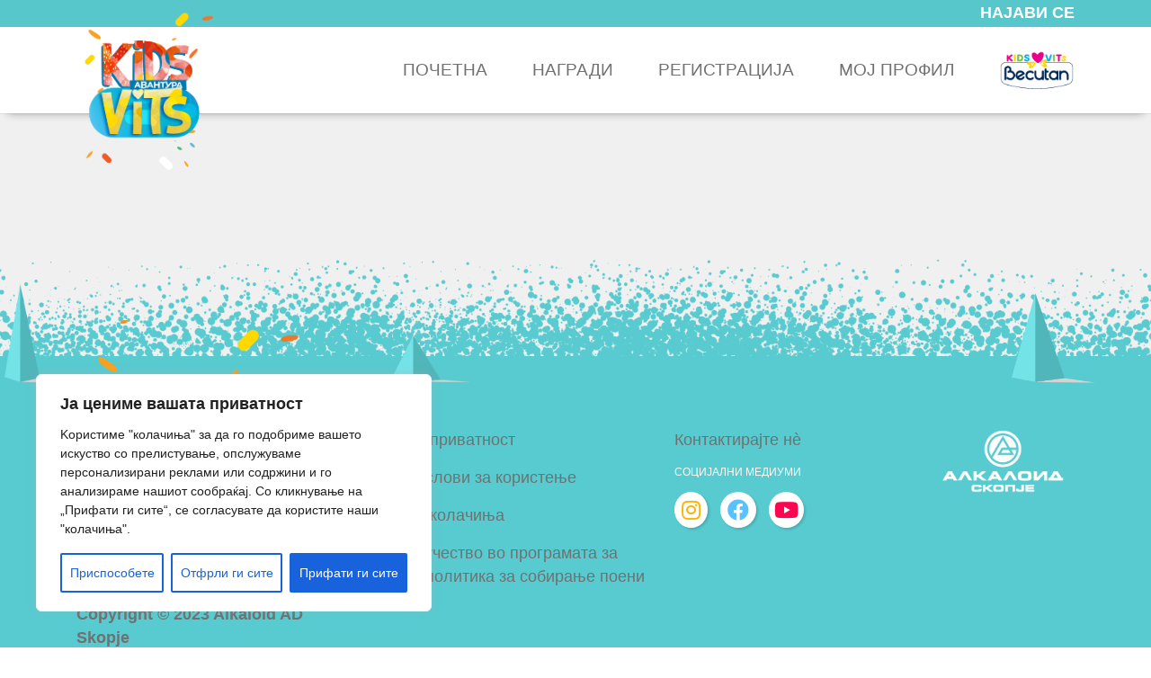

--- FILE ---
content_type: text/html; charset=UTF-8
request_url: https://kidsvitsavantura.mk/purchase/hana-12-03-2024/
body_size: 17217
content:
<!doctype html>
	<html lang="mk-MK">
	<head>
		<meta charset="UTF-8">
		<meta name="viewport" content="width=device-width, initial-scale=1">
		<link rel="profile" href="https://gmpg.org/xfn/11">
		<link rel="preconnect" href="https://fonts.googleapis.com">
		<link rel="preconnect" href="https://fonts.gstatic.com" crossorigin>
		<link href="https://fonts.googleapis.com/css2?family=Montserrat:ital,wght@0,300;0,400;0,500;0,600;0,700;0,800;0,900;1,300;1,400;1,500;1,600;1,700;1,800;1,900&display=swap" rel="stylesheet">
		<link rel="stylesheet" type="text/css" href="https://kidsvitsavantura.mk/wp-content/themes/dvv-blank-child/_dvv/vendor/slick/slick-theme.css"/>
		<link rel="stylesheet" href="https://cdn.jsdelivr.net/npm/bootstrap@4.6.1/dist/css/bootstrap.min.css">
		<script src="https://cdn.jsdelivr.net/npm/jquery@3.6.0/dist/jquery.slim.min.js"></script>
		<script src="https://cdn.jsdelivr.net/npm/popper.js@1.16.1/dist/umd/popper.min.js"></script>
		<script src="https://cdn.jsdelivr.net/npm/bootstrap@4.6.1/dist/js/bootstrap.bundle.min.js"></script>
		<meta name='robots' content='noindex, nofollow' />

	<!-- This site is optimized with the Yoast SEO plugin v21.6 - https://yoast.com/wordpress/plugins/seo/ -->
	<title>Galenium farm / 0017 / 12.03.2024 - KIDS VITS</title>
	<meta property="og:locale" content="mk_MK" />
	<meta property="og:type" content="article" />
	<meta property="og:title" content="Galenium farm / 0017 / 12.03.2024 - KIDS VITS" />
	<meta property="og:url" content="https://kidsvitsavantura.mk/purchase/hana-12-03-2024/" />
	<meta property="og:site_name" content="KIDS VITS" />
	<meta property="article:modified_time" content="2024-03-12T11:24:00+00:00" />
	<meta name="twitter:card" content="summary_large_image" />
	<script type="application/ld+json" class="yoast-schema-graph">{"@context":"https://schema.org","@graph":[{"@type":"WebPage","@id":"https://kidsvitsavantura.mk/purchase/hana-12-03-2024/","url":"https://kidsvitsavantura.mk/purchase/hana-12-03-2024/","name":"Galenium farm / 0017 / 12.03.2024 - KIDS VITS","isPartOf":{"@id":"https://kidsvitsavantura.mk/#website"},"datePublished":"2024-03-12T11:23:56+00:00","dateModified":"2024-03-12T11:24:00+00:00","breadcrumb":{"@id":"https://kidsvitsavantura.mk/purchase/hana-12-03-2024/#breadcrumb"},"inLanguage":"mk-MK","potentialAction":[{"@type":"ReadAction","target":["https://kidsvitsavantura.mk/purchase/hana-12-03-2024/"]}]},{"@type":"BreadcrumbList","@id":"https://kidsvitsavantura.mk/purchase/hana-12-03-2024/#breadcrumb","itemListElement":[{"@type":"ListItem","position":1,"name":"Home","item":"https://kidsvitsavantura.mk/"},{"@type":"ListItem","position":2,"name":"Galenium farm / 0017 / 12.03.2024"}]},{"@type":"WebSite","@id":"https://kidsvitsavantura.mk/#website","url":"https://kidsvitsavantura.mk/","name":"KIDS VITS","description":"","publisher":{"@id":"https://kidsvitsavantura.mk/#organization"},"potentialAction":[{"@type":"SearchAction","target":{"@type":"EntryPoint","urlTemplate":"https://kidsvitsavantura.mk/?s={search_term_string}"},"query-input":"required name=search_term_string"}],"inLanguage":"mk-MK"},{"@type":"Organization","@id":"https://kidsvitsavantura.mk/#organization","name":"KIDS VITS","url":"https://kidsvitsavantura.mk/","logo":{"@type":"ImageObject","inLanguage":"mk-MK","@id":"https://kidsvitsavantura.mk/#/schema/logo/image/","url":"https://kidsvitsavantura.mk/wp-content/uploads/2021/04/Logo.png","contentUrl":"https://kidsvitsavantura.mk/wp-content/uploads/2021/04/Logo.png","width":849,"height":290,"caption":"KIDS VITS"},"image":{"@id":"https://kidsvitsavantura.mk/#/schema/logo/image/"}}]}</script>
	<!-- / Yoast SEO plugin. -->


<link rel='dns-prefetch' href='//unpkg.com' />
<link rel="alternate" type="application/rss+xml" title="KIDS VITS &raquo; Фид" href="https://kidsvitsavantura.mk/feed/" />
<link rel="alternate" type="application/rss+xml" title="KIDS VITS &raquo; фидови за коментари" href="https://kidsvitsavantura.mk/comments/feed/" />
<script type="text/javascript">
/* <![CDATA[ */
window._wpemojiSettings = {"baseUrl":"https:\/\/s.w.org\/images\/core\/emoji\/14.0.0\/72x72\/","ext":".png","svgUrl":"https:\/\/s.w.org\/images\/core\/emoji\/14.0.0\/svg\/","svgExt":".svg","source":{"concatemoji":"https:\/\/kidsvitsavantura.mk\/wp-includes\/js\/wp-emoji-release.min.js?ver=6.4.7"}};
/*! This file is auto-generated */
!function(i,n){var o,s,e;function c(e){try{var t={supportTests:e,timestamp:(new Date).valueOf()};sessionStorage.setItem(o,JSON.stringify(t))}catch(e){}}function p(e,t,n){e.clearRect(0,0,e.canvas.width,e.canvas.height),e.fillText(t,0,0);var t=new Uint32Array(e.getImageData(0,0,e.canvas.width,e.canvas.height).data),r=(e.clearRect(0,0,e.canvas.width,e.canvas.height),e.fillText(n,0,0),new Uint32Array(e.getImageData(0,0,e.canvas.width,e.canvas.height).data));return t.every(function(e,t){return e===r[t]})}function u(e,t,n){switch(t){case"flag":return n(e,"\ud83c\udff3\ufe0f\u200d\u26a7\ufe0f","\ud83c\udff3\ufe0f\u200b\u26a7\ufe0f")?!1:!n(e,"\ud83c\uddfa\ud83c\uddf3","\ud83c\uddfa\u200b\ud83c\uddf3")&&!n(e,"\ud83c\udff4\udb40\udc67\udb40\udc62\udb40\udc65\udb40\udc6e\udb40\udc67\udb40\udc7f","\ud83c\udff4\u200b\udb40\udc67\u200b\udb40\udc62\u200b\udb40\udc65\u200b\udb40\udc6e\u200b\udb40\udc67\u200b\udb40\udc7f");case"emoji":return!n(e,"\ud83e\udef1\ud83c\udffb\u200d\ud83e\udef2\ud83c\udfff","\ud83e\udef1\ud83c\udffb\u200b\ud83e\udef2\ud83c\udfff")}return!1}function f(e,t,n){var r="undefined"!=typeof WorkerGlobalScope&&self instanceof WorkerGlobalScope?new OffscreenCanvas(300,150):i.createElement("canvas"),a=r.getContext("2d",{willReadFrequently:!0}),o=(a.textBaseline="top",a.font="600 32px Arial",{});return e.forEach(function(e){o[e]=t(a,e,n)}),o}function t(e){var t=i.createElement("script");t.src=e,t.defer=!0,i.head.appendChild(t)}"undefined"!=typeof Promise&&(o="wpEmojiSettingsSupports",s=["flag","emoji"],n.supports={everything:!0,everythingExceptFlag:!0},e=new Promise(function(e){i.addEventListener("DOMContentLoaded",e,{once:!0})}),new Promise(function(t){var n=function(){try{var e=JSON.parse(sessionStorage.getItem(o));if("object"==typeof e&&"number"==typeof e.timestamp&&(new Date).valueOf()<e.timestamp+604800&&"object"==typeof e.supportTests)return e.supportTests}catch(e){}return null}();if(!n){if("undefined"!=typeof Worker&&"undefined"!=typeof OffscreenCanvas&&"undefined"!=typeof URL&&URL.createObjectURL&&"undefined"!=typeof Blob)try{var e="postMessage("+f.toString()+"("+[JSON.stringify(s),u.toString(),p.toString()].join(",")+"));",r=new Blob([e],{type:"text/javascript"}),a=new Worker(URL.createObjectURL(r),{name:"wpTestEmojiSupports"});return void(a.onmessage=function(e){c(n=e.data),a.terminate(),t(n)})}catch(e){}c(n=f(s,u,p))}t(n)}).then(function(e){for(var t in e)n.supports[t]=e[t],n.supports.everything=n.supports.everything&&n.supports[t],"flag"!==t&&(n.supports.everythingExceptFlag=n.supports.everythingExceptFlag&&n.supports[t]);n.supports.everythingExceptFlag=n.supports.everythingExceptFlag&&!n.supports.flag,n.DOMReady=!1,n.readyCallback=function(){n.DOMReady=!0}}).then(function(){return e}).then(function(){var e;n.supports.everything||(n.readyCallback(),(e=n.source||{}).concatemoji?t(e.concatemoji):e.wpemoji&&e.twemoji&&(t(e.twemoji),t(e.wpemoji)))}))}((window,document),window._wpemojiSettings);
/* ]]> */
</script>
<link rel='stylesheet' id='dvv-blank-css' href='https://kidsvitsavantura.mk/wp-content/themes/dvv-blank/style.css?ver=6.4.7' type='text/css' media='all' />
<link rel='stylesheet' id='dvv-blank-child-css' href='https://kidsvitsavantura.mk/wp-content/themes/dvv-blank-child/_dvv/vendor/slick/slick.css?ver=6.4.7' type='text/css' media='all' />
<link rel='stylesheet' id='dvv-blank-abovefold-css' href='https://kidsvitsavantura.mk/wp-content/themes/dvv-blank-child/abovefold.css?v=69066ad1330b3&#038;ver=6.4.7' type='text/css' media='all' />
<link rel='stylesheet' id='dvv-aos-css' href='https://unpkg.com/aos@2.3.1/dist/aos.css?ver=6.4.7' type='text/css' media='all' />
<style id='wp-emoji-styles-inline-css' type='text/css'>

	img.wp-smiley, img.emoji {
		display: inline !important;
		border: none !important;
		box-shadow: none !important;
		height: 1em !important;
		width: 1em !important;
		margin: 0 0.07em !important;
		vertical-align: -0.1em !important;
		background: none !important;
		padding: 0 !important;
	}
</style>
<link rel='stylesheet' id='wp-block-library-css' href='https://kidsvitsavantura.mk/wp-includes/css/dist/block-library/style.min.css?ver=6.4.7' type='text/css' media='all' />
<style id='classic-theme-styles-inline-css' type='text/css'>
/*! This file is auto-generated */
.wp-block-button__link{color:#fff;background-color:#32373c;border-radius:9999px;box-shadow:none;text-decoration:none;padding:calc(.667em + 2px) calc(1.333em + 2px);font-size:1.125em}.wp-block-file__button{background:#32373c;color:#fff;text-decoration:none}
</style>
<style id='global-styles-inline-css' type='text/css'>
body{--wp--preset--color--black: #000000;--wp--preset--color--cyan-bluish-gray: #abb8c3;--wp--preset--color--white: #ffffff;--wp--preset--color--pale-pink: #f78da7;--wp--preset--color--vivid-red: #cf2e2e;--wp--preset--color--luminous-vivid-orange: #ff6900;--wp--preset--color--luminous-vivid-amber: #fcb900;--wp--preset--color--light-green-cyan: #7bdcb5;--wp--preset--color--vivid-green-cyan: #00d084;--wp--preset--color--pale-cyan-blue: #8ed1fc;--wp--preset--color--vivid-cyan-blue: #0693e3;--wp--preset--color--vivid-purple: #9b51e0;--wp--preset--gradient--vivid-cyan-blue-to-vivid-purple: linear-gradient(135deg,rgba(6,147,227,1) 0%,rgb(155,81,224) 100%);--wp--preset--gradient--light-green-cyan-to-vivid-green-cyan: linear-gradient(135deg,rgb(122,220,180) 0%,rgb(0,208,130) 100%);--wp--preset--gradient--luminous-vivid-amber-to-luminous-vivid-orange: linear-gradient(135deg,rgba(252,185,0,1) 0%,rgba(255,105,0,1) 100%);--wp--preset--gradient--luminous-vivid-orange-to-vivid-red: linear-gradient(135deg,rgba(255,105,0,1) 0%,rgb(207,46,46) 100%);--wp--preset--gradient--very-light-gray-to-cyan-bluish-gray: linear-gradient(135deg,rgb(238,238,238) 0%,rgb(169,184,195) 100%);--wp--preset--gradient--cool-to-warm-spectrum: linear-gradient(135deg,rgb(74,234,220) 0%,rgb(151,120,209) 20%,rgb(207,42,186) 40%,rgb(238,44,130) 60%,rgb(251,105,98) 80%,rgb(254,248,76) 100%);--wp--preset--gradient--blush-light-purple: linear-gradient(135deg,rgb(255,206,236) 0%,rgb(152,150,240) 100%);--wp--preset--gradient--blush-bordeaux: linear-gradient(135deg,rgb(254,205,165) 0%,rgb(254,45,45) 50%,rgb(107,0,62) 100%);--wp--preset--gradient--luminous-dusk: linear-gradient(135deg,rgb(255,203,112) 0%,rgb(199,81,192) 50%,rgb(65,88,208) 100%);--wp--preset--gradient--pale-ocean: linear-gradient(135deg,rgb(255,245,203) 0%,rgb(182,227,212) 50%,rgb(51,167,181) 100%);--wp--preset--gradient--electric-grass: linear-gradient(135deg,rgb(202,248,128) 0%,rgb(113,206,126) 100%);--wp--preset--gradient--midnight: linear-gradient(135deg,rgb(2,3,129) 0%,rgb(40,116,252) 100%);--wp--preset--font-size--small: 13px;--wp--preset--font-size--medium: 20px;--wp--preset--font-size--large: 36px;--wp--preset--font-size--x-large: 42px;--wp--preset--spacing--20: 0.44rem;--wp--preset--spacing--30: 0.67rem;--wp--preset--spacing--40: 1rem;--wp--preset--spacing--50: 1.5rem;--wp--preset--spacing--60: 2.25rem;--wp--preset--spacing--70: 3.38rem;--wp--preset--spacing--80: 5.06rem;--wp--preset--shadow--natural: 6px 6px 9px rgba(0, 0, 0, 0.2);--wp--preset--shadow--deep: 12px 12px 50px rgba(0, 0, 0, 0.4);--wp--preset--shadow--sharp: 6px 6px 0px rgba(0, 0, 0, 0.2);--wp--preset--shadow--outlined: 6px 6px 0px -3px rgba(255, 255, 255, 1), 6px 6px rgba(0, 0, 0, 1);--wp--preset--shadow--crisp: 6px 6px 0px rgba(0, 0, 0, 1);}:where(.is-layout-flex){gap: 0.5em;}:where(.is-layout-grid){gap: 0.5em;}body .is-layout-flow > .alignleft{float: left;margin-inline-start: 0;margin-inline-end: 2em;}body .is-layout-flow > .alignright{float: right;margin-inline-start: 2em;margin-inline-end: 0;}body .is-layout-flow > .aligncenter{margin-left: auto !important;margin-right: auto !important;}body .is-layout-constrained > .alignleft{float: left;margin-inline-start: 0;margin-inline-end: 2em;}body .is-layout-constrained > .alignright{float: right;margin-inline-start: 2em;margin-inline-end: 0;}body .is-layout-constrained > .aligncenter{margin-left: auto !important;margin-right: auto !important;}body .is-layout-constrained > :where(:not(.alignleft):not(.alignright):not(.alignfull)){max-width: var(--wp--style--global--content-size);margin-left: auto !important;margin-right: auto !important;}body .is-layout-constrained > .alignwide{max-width: var(--wp--style--global--wide-size);}body .is-layout-flex{display: flex;}body .is-layout-flex{flex-wrap: wrap;align-items: center;}body .is-layout-flex > *{margin: 0;}body .is-layout-grid{display: grid;}body .is-layout-grid > *{margin: 0;}:where(.wp-block-columns.is-layout-flex){gap: 2em;}:where(.wp-block-columns.is-layout-grid){gap: 2em;}:where(.wp-block-post-template.is-layout-flex){gap: 1.25em;}:where(.wp-block-post-template.is-layout-grid){gap: 1.25em;}.has-black-color{color: var(--wp--preset--color--black) !important;}.has-cyan-bluish-gray-color{color: var(--wp--preset--color--cyan-bluish-gray) !important;}.has-white-color{color: var(--wp--preset--color--white) !important;}.has-pale-pink-color{color: var(--wp--preset--color--pale-pink) !important;}.has-vivid-red-color{color: var(--wp--preset--color--vivid-red) !important;}.has-luminous-vivid-orange-color{color: var(--wp--preset--color--luminous-vivid-orange) !important;}.has-luminous-vivid-amber-color{color: var(--wp--preset--color--luminous-vivid-amber) !important;}.has-light-green-cyan-color{color: var(--wp--preset--color--light-green-cyan) !important;}.has-vivid-green-cyan-color{color: var(--wp--preset--color--vivid-green-cyan) !important;}.has-pale-cyan-blue-color{color: var(--wp--preset--color--pale-cyan-blue) !important;}.has-vivid-cyan-blue-color{color: var(--wp--preset--color--vivid-cyan-blue) !important;}.has-vivid-purple-color{color: var(--wp--preset--color--vivid-purple) !important;}.has-black-background-color{background-color: var(--wp--preset--color--black) !important;}.has-cyan-bluish-gray-background-color{background-color: var(--wp--preset--color--cyan-bluish-gray) !important;}.has-white-background-color{background-color: var(--wp--preset--color--white) !important;}.has-pale-pink-background-color{background-color: var(--wp--preset--color--pale-pink) !important;}.has-vivid-red-background-color{background-color: var(--wp--preset--color--vivid-red) !important;}.has-luminous-vivid-orange-background-color{background-color: var(--wp--preset--color--luminous-vivid-orange) !important;}.has-luminous-vivid-amber-background-color{background-color: var(--wp--preset--color--luminous-vivid-amber) !important;}.has-light-green-cyan-background-color{background-color: var(--wp--preset--color--light-green-cyan) !important;}.has-vivid-green-cyan-background-color{background-color: var(--wp--preset--color--vivid-green-cyan) !important;}.has-pale-cyan-blue-background-color{background-color: var(--wp--preset--color--pale-cyan-blue) !important;}.has-vivid-cyan-blue-background-color{background-color: var(--wp--preset--color--vivid-cyan-blue) !important;}.has-vivid-purple-background-color{background-color: var(--wp--preset--color--vivid-purple) !important;}.has-black-border-color{border-color: var(--wp--preset--color--black) !important;}.has-cyan-bluish-gray-border-color{border-color: var(--wp--preset--color--cyan-bluish-gray) !important;}.has-white-border-color{border-color: var(--wp--preset--color--white) !important;}.has-pale-pink-border-color{border-color: var(--wp--preset--color--pale-pink) !important;}.has-vivid-red-border-color{border-color: var(--wp--preset--color--vivid-red) !important;}.has-luminous-vivid-orange-border-color{border-color: var(--wp--preset--color--luminous-vivid-orange) !important;}.has-luminous-vivid-amber-border-color{border-color: var(--wp--preset--color--luminous-vivid-amber) !important;}.has-light-green-cyan-border-color{border-color: var(--wp--preset--color--light-green-cyan) !important;}.has-vivid-green-cyan-border-color{border-color: var(--wp--preset--color--vivid-green-cyan) !important;}.has-pale-cyan-blue-border-color{border-color: var(--wp--preset--color--pale-cyan-blue) !important;}.has-vivid-cyan-blue-border-color{border-color: var(--wp--preset--color--vivid-cyan-blue) !important;}.has-vivid-purple-border-color{border-color: var(--wp--preset--color--vivid-purple) !important;}.has-vivid-cyan-blue-to-vivid-purple-gradient-background{background: var(--wp--preset--gradient--vivid-cyan-blue-to-vivid-purple) !important;}.has-light-green-cyan-to-vivid-green-cyan-gradient-background{background: var(--wp--preset--gradient--light-green-cyan-to-vivid-green-cyan) !important;}.has-luminous-vivid-amber-to-luminous-vivid-orange-gradient-background{background: var(--wp--preset--gradient--luminous-vivid-amber-to-luminous-vivid-orange) !important;}.has-luminous-vivid-orange-to-vivid-red-gradient-background{background: var(--wp--preset--gradient--luminous-vivid-orange-to-vivid-red) !important;}.has-very-light-gray-to-cyan-bluish-gray-gradient-background{background: var(--wp--preset--gradient--very-light-gray-to-cyan-bluish-gray) !important;}.has-cool-to-warm-spectrum-gradient-background{background: var(--wp--preset--gradient--cool-to-warm-spectrum) !important;}.has-blush-light-purple-gradient-background{background: var(--wp--preset--gradient--blush-light-purple) !important;}.has-blush-bordeaux-gradient-background{background: var(--wp--preset--gradient--blush-bordeaux) !important;}.has-luminous-dusk-gradient-background{background: var(--wp--preset--gradient--luminous-dusk) !important;}.has-pale-ocean-gradient-background{background: var(--wp--preset--gradient--pale-ocean) !important;}.has-electric-grass-gradient-background{background: var(--wp--preset--gradient--electric-grass) !important;}.has-midnight-gradient-background{background: var(--wp--preset--gradient--midnight) !important;}.has-small-font-size{font-size: var(--wp--preset--font-size--small) !important;}.has-medium-font-size{font-size: var(--wp--preset--font-size--medium) !important;}.has-large-font-size{font-size: var(--wp--preset--font-size--large) !important;}.has-x-large-font-size{font-size: var(--wp--preset--font-size--x-large) !important;}
.wp-block-navigation a:where(:not(.wp-element-button)){color: inherit;}
:where(.wp-block-post-template.is-layout-flex){gap: 1.25em;}:where(.wp-block-post-template.is-layout-grid){gap: 1.25em;}
:where(.wp-block-columns.is-layout-flex){gap: 2em;}:where(.wp-block-columns.is-layout-grid){gap: 2em;}
.wp-block-pullquote{font-size: 1.5em;line-height: 1.6;}
</style>
<link rel='stylesheet' id='trp-language-switcher-style-css' href='https://kidsvitsavantura.mk/wp-content/plugins/translatepress-multilingual/assets/css/trp-language-switcher.css?ver=2.6.7' type='text/css' media='all' />
<link rel='stylesheet' id='bootstrap-4-css' href='https://kidsvitsavantura.mk/wp-content/themes/dvv-blank/assets/css/bootstrap.min.css?ver=v4.0.0' type='text/css' media='all' />
<script type="text/javascript">
            window._nslDOMReady = function (callback) {
                if ( document.readyState === "complete" || document.readyState === "interactive" ) {
                    callback();
                } else {
                    document.addEventListener( "DOMContentLoaded", callback );
                }
            };
            </script><script type="text/javascript" src="https://kidsvitsavantura.mk/wp-includes/js/jquery/jquery.min.js?ver=3.7.1" id="jquery-core-js"></script>
<script type="text/javascript" src="https://kidsvitsavantura.mk/wp-includes/js/jquery/jquery-migrate.min.js?ver=3.4.1" id="jquery-migrate-js"></script>
<script type="text/javascript" src="https://kidsvitsavantura.mk/wp-content/themes/dvv-blank-child/_dvv/vendor/jquery-mobile/jquery.mobile-1.4.5.min.js?ver=6.4.7" id="jquery-mobile-js"></script>
<script type="text/javascript" id="cookie-law-info-js-extra">
/* <![CDATA[ */
var _ckyConfig = {"_ipData":[],"_assetsURL":"https:\/\/kidsvitsavantura.mk\/wp-content\/plugins\/cookie-law-info\/lite\/frontend\/images\/","_publicURL":"https:\/\/kidsvitsavantura.mk","_expiry":"365","_categories":[{"name":"\u041d\u0435\u043e\u043f\u0445\u043e\u0434\u043d\u0438","slug":"necessary","isNecessary":true,"ccpaDoNotSell":true,"cookies":[{"cookieID":"WHGCOOKIECONSENT","domain":"kidsvits.mk","provider":""}],"active":true,"defaultConsent":{"gdpr":true,"ccpa":true}},{"name":"\u0424\u0443\u043d\u043a\u0446\u0438\u043e\u043d\u0430\u043b\u043d\u0438","slug":"functional","isNecessary":false,"ccpaDoNotSell":true,"cookies":[],"active":true,"defaultConsent":{"gdpr":false,"ccpa":false}},{"name":"\u0410\u043d\u0430\u043b\u0438\u0442\u0438\u0447\u043a\u0438","slug":"analytics","isNecessary":false,"ccpaDoNotSell":true,"cookies":[{"cookieID":"GoogleAds","domain":"ads.google.com","provider":""},{"cookieID":"MetaPixel","domain":"ads.facebook.com","provider":""}],"active":true,"defaultConsent":{"gdpr":false,"ccpa":false}},{"name":"\u041f\u0435\u0440\u0444\u043e\u0440\u043c\u0430\u043d\u0441\u0438","slug":"performance","isNecessary":false,"ccpaDoNotSell":true,"cookies":[],"active":true,"defaultConsent":{"gdpr":false,"ccpa":false}},{"name":"\u0420\u0435\u043a\u043b\u0430\u043c\u0438","slug":"advertisement","isNecessary":false,"ccpaDoNotSell":true,"cookies":[],"active":true,"defaultConsent":{"gdpr":false,"ccpa":false}}],"_activeLaw":"gdpr","_rootDomain":"","_block":"1","_showBanner":"1","_bannerConfig":{"settings":{"type":"box","position":"bottom-left","applicableLaw":"gdpr"},"behaviours":{"reloadBannerOnAccept":false,"loadAnalyticsByDefault":false,"animations":{"onLoad":"animate","onHide":"sticky"}},"config":{"revisitConsent":{"status":true,"tag":"revisit-consent","position":"bottom-left","meta":{"url":"#"},"styles":{"background-color":"#0056A7"},"elements":{"title":{"type":"text","tag":"revisit-consent-title","status":true,"styles":{"color":"#0056a7"}}}},"preferenceCenter":{"toggle":{"status":true,"tag":"detail-category-toggle","type":"toggle","states":{"active":{"styles":{"background-color":"#1863DC"}},"inactive":{"styles":{"background-color":"#D0D5D2"}}}}},"categoryPreview":{"status":false,"toggle":{"status":true,"tag":"detail-category-preview-toggle","type":"toggle","states":{"active":{"styles":{"background-color":"#1863DC"}},"inactive":{"styles":{"background-color":"#D0D5D2"}}}}},"videoPlaceholder":{"status":true,"styles":{"background-color":"#000000","border-color":"#000000","color":"#ffffff"}},"readMore":{"status":false,"tag":"readmore-button","type":"link","meta":{"noFollow":true,"newTab":true},"styles":{"color":"#1863DC","background-color":"transparent","border-color":"transparent"}},"auditTable":{"status":true},"optOption":{"status":true,"toggle":{"status":true,"tag":"optout-option-toggle","type":"toggle","states":{"active":{"styles":{"background-color":"#1863dc"}},"inactive":{"styles":{"background-color":"#FFFFFF"}}}}}}},"_version":"3.1.7","_logConsent":"1","_tags":[{"tag":"accept-button","styles":{"color":"#FFFFFF","background-color":"#1863DC","border-color":"#1863DC"}},{"tag":"reject-button","styles":{"color":"#1863DC","background-color":"transparent","border-color":"#1863DC"}},{"tag":"settings-button","styles":{"color":"#1863DC","background-color":"transparent","border-color":"#1863DC"}},{"tag":"readmore-button","styles":{"color":"#1863DC","background-color":"transparent","border-color":"transparent"}},{"tag":"donotsell-button","styles":{"color":"#1863DC","background-color":"transparent","border-color":"transparent"}},{"tag":"accept-button","styles":{"color":"#FFFFFF","background-color":"#1863DC","border-color":"#1863DC"}},{"tag":"revisit-consent","styles":{"background-color":"#0056A7"}}],"_shortCodes":[{"key":"cky_readmore","content":"<a href=\"#\" class=\"cky-policy\" aria-label=\"\u041f\u043e\u043b\u0438\u0441\u0430 \u0437\u0430 \u043a\u043e\u043b\u0430\u0447\u0438\u045a\u0430\" target=\"_blank\" rel=\"noopener\" data-cky-tag=\"readmore-button\">\u041f\u043e\u043b\u0438\u0441\u0430 \u0437\u0430 \u043a\u043e\u043b\u0430\u0447\u0438\u045a\u0430<\/a>","tag":"readmore-button","status":false,"attributes":{"rel":"nofollow","target":"_blank"}},{"key":"cky_show_desc","content":"<button class=\"cky-show-desc-btn\" data-cky-tag=\"show-desc-button\" aria-label=\"\u041f\u0440\u0438\u043a\u0430\u0436\u0438 \u043f\u043e\u0432\u0435\u045c\u0435\">\u041f\u0440\u0438\u043a\u0430\u0436\u0438 \u043f\u043e\u0432\u0435\u045c\u0435<\/button>","tag":"show-desc-button","status":true,"attributes":[]},{"key":"cky_hide_desc","content":"<button class=\"cky-show-desc-btn\" data-cky-tag=\"hide-desc-button\" aria-label=\"\u041f\u0440\u0438\u043a\u0430\u0436\u0438 \u043f\u043e\u043c\u0430\u043b\u043a\u0443\">\u041f\u0440\u0438\u043a\u0430\u0436\u0438 \u043f\u043e\u043c\u0430\u043b\u043a\u0443<\/button>","tag":"hide-desc-button","status":true,"attributes":[]},{"key":"cky_category_toggle_label","content":"[cky_{{status}}_category_label] [cky_preference_{{category_slug}}_title]","tag":"","status":true,"attributes":[]},{"key":"cky_enable_category_label","content":"Enable","tag":"","status":true,"attributes":[]},{"key":"cky_disable_category_label","content":"Disable","tag":"","status":true,"attributes":[]},{"key":"cky_video_placeholder","content":"<div class=\"video-placeholder-normal\" data-cky-tag=\"video-placeholder\" id=\"[UNIQUEID]\"><p class=\"video-placeholder-text-normal\" data-cky-tag=\"placeholder-title\">\u0412\u0435 \u043c\u043e\u043b\u0438\u043c\u0435 \u043f\u0440\u0438\u0444\u0430\u0442\u0435\u0442\u0435 \u0433\u0438 \u043a\u043e\u043b\u0430\u0447\u0438\u045a\u0430\u0442\u0430 \u0437\u0430 \u043f\u0440\u0438\u0441\u0442\u0430\u043f\u0438\u0442\u0435 \u0434\u043e \u043e\u0432\u0430\u0430 \u0441\u043e\u0434\u0440\u0436\u0438\u043d\u0430<\/p><\/div>","tag":"","status":true,"attributes":[]},{"key":"cky_enable_optout_label","content":"Enable","tag":"","status":true,"attributes":[]},{"key":"cky_disable_optout_label","content":"Disable","tag":"","status":true,"attributes":[]},{"key":"cky_optout_toggle_label","content":"[cky_{{status}}_optout_label] [cky_optout_option_title]","tag":"","status":true,"attributes":[]},{"key":"cky_optout_option_title","content":"Do Not Sell or Share My Personal Information","tag":"","status":true,"attributes":[]},{"key":"cky_optout_close_label","content":"Close","tag":"","status":true,"attributes":[]}],"_rtl":"","_providersToBlock":[]};
var _ckyStyles = {"css":".cky-overlay{background: #000000; opacity: 0.4; position: fixed; top: 0; left: 0; width: 100%; height: 100%; z-index: 99999999;}.cky-hide{display: none;}.cky-btn-revisit-wrapper{display: flex; align-items: center; justify-content: center; background: #0056a7; width: 45px; height: 45px; border-radius: 50%; position: fixed; z-index: 999999; cursor: pointer;}.cky-revisit-bottom-left{bottom: 15px; left: 15px;}.cky-revisit-bottom-right{bottom: 15px; right: 15px;}.cky-btn-revisit-wrapper .cky-btn-revisit{display: flex; align-items: center; justify-content: center; background: none; border: none; cursor: pointer; position: relative; margin: 0; padding: 0;}.cky-btn-revisit-wrapper .cky-btn-revisit img{max-width: fit-content; margin: 0; height: 30px; width: 30px;}.cky-revisit-bottom-left:hover::before{content: attr(data-tooltip); position: absolute; background: #4e4b66; color: #ffffff; left: calc(100% + 7px); font-size: 12px; line-height: 16px; width: max-content; padding: 4px 8px; border-radius: 4px;}.cky-revisit-bottom-left:hover::after{position: absolute; content: \"\"; border: 5px solid transparent; left: calc(100% + 2px); border-left-width: 0; border-right-color: #4e4b66;}.cky-revisit-bottom-right:hover::before{content: attr(data-tooltip); position: absolute; background: #4e4b66; color: #ffffff; right: calc(100% + 7px); font-size: 12px; line-height: 16px; width: max-content; padding: 4px 8px; border-radius: 4px;}.cky-revisit-bottom-right:hover::after{position: absolute; content: \"\"; border: 5px solid transparent; right: calc(100% + 2px); border-right-width: 0; border-left-color: #4e4b66;}.cky-revisit-hide{display: none;}.cky-consent-container{position: fixed; width: 440px; box-sizing: border-box; z-index: 9999999; border-radius: 6px;}.cky-consent-container .cky-consent-bar{background: #ffffff; border: 1px solid; padding: 20px 26px; box-shadow: 0 -1px 10px 0 #acabab4d; border-radius: 6px;}.cky-box-bottom-left{bottom: 40px; left: 40px;}.cky-box-bottom-right{bottom: 40px; right: 40px;}.cky-box-top-left{top: 40px; left: 40px;}.cky-box-top-right{top: 40px; right: 40px;}.cky-custom-brand-logo-wrapper .cky-custom-brand-logo{width: 100px; height: auto; margin: 0 0 12px 0;}.cky-notice .cky-title{color: #212121; font-weight: 700; font-size: 18px; line-height: 24px; margin: 0 0 12px 0;}.cky-notice-des *,.cky-preference-content-wrapper *,.cky-accordion-header-des *,.cky-gpc-wrapper .cky-gpc-desc *{font-size: 14px;}.cky-notice-des{color: #212121; font-size: 14px; line-height: 24px; font-weight: 400;}.cky-notice-des img{height: 25px; width: 25px;}.cky-consent-bar .cky-notice-des p,.cky-gpc-wrapper .cky-gpc-desc p,.cky-preference-body-wrapper .cky-preference-content-wrapper p,.cky-accordion-header-wrapper .cky-accordion-header-des p,.cky-cookie-des-table li div:last-child p{color: inherit; margin-top: 0;}.cky-notice-des P:last-child,.cky-preference-content-wrapper p:last-child,.cky-cookie-des-table li div:last-child p:last-child,.cky-gpc-wrapper .cky-gpc-desc p:last-child{margin-bottom: 0;}.cky-notice-des a.cky-policy,.cky-notice-des button.cky-policy{font-size: 14px; color: #1863dc; white-space: nowrap; cursor: pointer; background: transparent; border: 1px solid; text-decoration: underline;}.cky-notice-des button.cky-policy{padding: 0;}.cky-notice-des a.cky-policy:focus-visible,.cky-notice-des button.cky-policy:focus-visible,.cky-preference-content-wrapper .cky-show-desc-btn:focus-visible,.cky-accordion-header .cky-accordion-btn:focus-visible,.cky-preference-header .cky-btn-close:focus-visible,.cky-switch input[type=\"checkbox\"]:focus-visible,.cky-footer-wrapper a:focus-visible,.cky-btn:focus-visible{outline: 2px solid #1863dc; outline-offset: 2px;}.cky-btn:focus:not(:focus-visible),.cky-accordion-header .cky-accordion-btn:focus:not(:focus-visible),.cky-preference-content-wrapper .cky-show-desc-btn:focus:not(:focus-visible),.cky-btn-revisit-wrapper .cky-btn-revisit:focus:not(:focus-visible),.cky-preference-header .cky-btn-close:focus:not(:focus-visible),.cky-consent-bar .cky-banner-btn-close:focus:not(:focus-visible){outline: 0;}button.cky-show-desc-btn:not(:hover):not(:active){color: #1863dc; background: transparent;}button.cky-accordion-btn:not(:hover):not(:active),button.cky-banner-btn-close:not(:hover):not(:active),button.cky-btn-revisit:not(:hover):not(:active),button.cky-btn-close:not(:hover):not(:active){background: transparent;}.cky-consent-bar button:hover,.cky-modal.cky-modal-open button:hover,.cky-consent-bar button:focus,.cky-modal.cky-modal-open button:focus{text-decoration: none;}.cky-notice-btn-wrapper{display: flex; justify-content: flex-start; align-items: center; flex-wrap: wrap; margin-top: 16px;}.cky-notice-btn-wrapper .cky-btn{text-shadow: none; box-shadow: none;}.cky-btn{flex: auto; max-width: 100%; font-size: 14px; font-family: inherit; line-height: 24px; padding: 8px; font-weight: 500; margin: 0 8px 0 0; border-radius: 2px; cursor: pointer; text-align: center; text-transform: none; min-height: 0;}.cky-btn:hover{opacity: 0.8;}.cky-btn-customize{color: #1863dc; background: transparent; border: 2px solid #1863dc;}.cky-btn-reject{color: #1863dc; background: transparent; border: 2px solid #1863dc;}.cky-btn-accept{background: #1863dc; color: #ffffff; border: 2px solid #1863dc;}.cky-btn:last-child{margin-right: 0;}@media (max-width: 576px){.cky-box-bottom-left{bottom: 0; left: 0;}.cky-box-bottom-right{bottom: 0; right: 0;}.cky-box-top-left{top: 0; left: 0;}.cky-box-top-right{top: 0; right: 0;}}@media (max-width: 440px){.cky-box-bottom-left, .cky-box-bottom-right, .cky-box-top-left, .cky-box-top-right{width: 100%; max-width: 100%;}.cky-consent-container .cky-consent-bar{padding: 20px 0;}.cky-custom-brand-logo-wrapper, .cky-notice .cky-title, .cky-notice-des, .cky-notice-btn-wrapper{padding: 0 24px;}.cky-notice-des{max-height: 40vh; overflow-y: scroll;}.cky-notice-btn-wrapper{flex-direction: column; margin-top: 0;}.cky-btn{width: 100%; margin: 10px 0 0 0;}.cky-notice-btn-wrapper .cky-btn-customize{order: 2;}.cky-notice-btn-wrapper .cky-btn-reject{order: 3;}.cky-notice-btn-wrapper .cky-btn-accept{order: 1; margin-top: 16px;}}@media (max-width: 352px){.cky-notice .cky-title{font-size: 16px;}.cky-notice-des *{font-size: 12px;}.cky-notice-des, .cky-btn{font-size: 12px;}}.cky-modal.cky-modal-open{display: flex; visibility: visible; -webkit-transform: translate(-50%, -50%); -moz-transform: translate(-50%, -50%); -ms-transform: translate(-50%, -50%); -o-transform: translate(-50%, -50%); transform: translate(-50%, -50%); top: 50%; left: 50%; transition: all 1s ease;}.cky-modal{box-shadow: 0 32px 68px rgba(0, 0, 0, 0.3); margin: 0 auto; position: fixed; max-width: 100%; background: #ffffff; top: 50%; box-sizing: border-box; border-radius: 6px; z-index: 999999999; color: #212121; -webkit-transform: translate(-50%, 100%); -moz-transform: translate(-50%, 100%); -ms-transform: translate(-50%, 100%); -o-transform: translate(-50%, 100%); transform: translate(-50%, 100%); visibility: hidden; transition: all 0s ease;}.cky-preference-center{max-height: 79vh; overflow: hidden; width: 845px; overflow: hidden; flex: 1 1 0; display: flex; flex-direction: column; border-radius: 6px;}.cky-preference-header{display: flex; align-items: center; justify-content: space-between; padding: 22px 24px; border-bottom: 1px solid;}.cky-preference-header .cky-preference-title{font-size: 18px; font-weight: 700; line-height: 24px;}.cky-preference-header .cky-btn-close{margin: 0; cursor: pointer; vertical-align: middle; padding: 0; background: none; border: none; width: auto; height: auto; min-height: 0; line-height: 0; text-shadow: none; box-shadow: none;}.cky-preference-header .cky-btn-close img{margin: 0; height: 10px; width: 10px;}.cky-preference-body-wrapper{padding: 0 24px; flex: 1; overflow: auto; box-sizing: border-box;}.cky-preference-content-wrapper,.cky-gpc-wrapper .cky-gpc-desc{font-size: 14px; line-height: 24px; font-weight: 400; padding: 12px 0;}.cky-preference-content-wrapper{border-bottom: 1px solid;}.cky-preference-content-wrapper img{height: 25px; width: 25px;}.cky-preference-content-wrapper .cky-show-desc-btn{font-size: 14px; font-family: inherit; color: #1863dc; text-decoration: none; line-height: 24px; padding: 0; margin: 0; white-space: nowrap; cursor: pointer; background: transparent; border-color: transparent; text-transform: none; min-height: 0; text-shadow: none; box-shadow: none;}.cky-accordion-wrapper{margin-bottom: 10px;}.cky-accordion{border-bottom: 1px solid;}.cky-accordion:last-child{border-bottom: none;}.cky-accordion .cky-accordion-item{display: flex; margin-top: 10px;}.cky-accordion .cky-accordion-body{display: none;}.cky-accordion.cky-accordion-active .cky-accordion-body{display: block; padding: 0 22px; margin-bottom: 16px;}.cky-accordion-header-wrapper{cursor: pointer; width: 100%;}.cky-accordion-item .cky-accordion-header{display: flex; justify-content: space-between; align-items: center;}.cky-accordion-header .cky-accordion-btn{font-size: 16px; font-family: inherit; color: #212121; line-height: 24px; background: none; border: none; font-weight: 700; padding: 0; margin: 0; cursor: pointer; text-transform: none; min-height: 0; text-shadow: none; box-shadow: none;}.cky-accordion-header .cky-always-active{color: #008000; font-weight: 600; line-height: 24px; font-size: 14px;}.cky-accordion-header-des{font-size: 14px; line-height: 24px; margin: 10px 0 16px 0;}.cky-accordion-chevron{margin-right: 22px; position: relative; cursor: pointer;}.cky-accordion-chevron-hide{display: none;}.cky-accordion .cky-accordion-chevron i::before{content: \"\"; position: absolute; border-right: 1.4px solid; border-bottom: 1.4px solid; border-color: inherit; height: 6px; width: 6px; -webkit-transform: rotate(-45deg); -moz-transform: rotate(-45deg); -ms-transform: rotate(-45deg); -o-transform: rotate(-45deg); transform: rotate(-45deg); transition: all 0.2s ease-in-out; top: 8px;}.cky-accordion.cky-accordion-active .cky-accordion-chevron i::before{-webkit-transform: rotate(45deg); -moz-transform: rotate(45deg); -ms-transform: rotate(45deg); -o-transform: rotate(45deg); transform: rotate(45deg);}.cky-audit-table{background: #f4f4f4; border-radius: 6px;}.cky-audit-table .cky-empty-cookies-text{color: inherit; font-size: 12px; line-height: 24px; margin: 0; padding: 10px;}.cky-audit-table .cky-cookie-des-table{font-size: 12px; line-height: 24px; font-weight: normal; padding: 15px 10px; border-bottom: 1px solid; border-bottom-color: inherit; margin: 0;}.cky-audit-table .cky-cookie-des-table:last-child{border-bottom: none;}.cky-audit-table .cky-cookie-des-table li{list-style-type: none; display: flex; padding: 3px 0;}.cky-audit-table .cky-cookie-des-table li:first-child{padding-top: 0;}.cky-cookie-des-table li div:first-child{width: 100px; font-weight: 600; word-break: break-word; word-wrap: break-word;}.cky-cookie-des-table li div:last-child{flex: 1; word-break: break-word; word-wrap: break-word; margin-left: 8px;}.cky-footer-shadow{display: block; width: 100%; height: 40px; background: linear-gradient(180deg, rgba(255, 255, 255, 0) 0%, #ffffff 100%); position: absolute; bottom: calc(100% - 1px);}.cky-footer-wrapper{position: relative;}.cky-prefrence-btn-wrapper{display: flex; flex-wrap: wrap; align-items: center; justify-content: center; padding: 22px 24px; border-top: 1px solid;}.cky-prefrence-btn-wrapper .cky-btn{flex: auto; max-width: 100%; text-shadow: none; box-shadow: none;}.cky-btn-preferences{color: #1863dc; background: transparent; border: 2px solid #1863dc;}.cky-preference-header,.cky-preference-body-wrapper,.cky-preference-content-wrapper,.cky-accordion-wrapper,.cky-accordion,.cky-accordion-wrapper,.cky-footer-wrapper,.cky-prefrence-btn-wrapper{border-color: inherit;}@media (max-width: 845px){.cky-modal{max-width: calc(100% - 16px);}}@media (max-width: 576px){.cky-modal{max-width: 100%;}.cky-preference-center{max-height: 100vh;}.cky-prefrence-btn-wrapper{flex-direction: column;}.cky-accordion.cky-accordion-active .cky-accordion-body{padding-right: 0;}.cky-prefrence-btn-wrapper .cky-btn{width: 100%; margin: 10px 0 0 0;}.cky-prefrence-btn-wrapper .cky-btn-reject{order: 3;}.cky-prefrence-btn-wrapper .cky-btn-accept{order: 1; margin-top: 0;}.cky-prefrence-btn-wrapper .cky-btn-preferences{order: 2;}}@media (max-width: 425px){.cky-accordion-chevron{margin-right: 15px;}.cky-notice-btn-wrapper{margin-top: 0;}.cky-accordion.cky-accordion-active .cky-accordion-body{padding: 0 15px;}}@media (max-width: 352px){.cky-preference-header .cky-preference-title{font-size: 16px;}.cky-preference-header{padding: 16px 24px;}.cky-preference-content-wrapper *, .cky-accordion-header-des *{font-size: 12px;}.cky-preference-content-wrapper, .cky-preference-content-wrapper .cky-show-more, .cky-accordion-header .cky-always-active, .cky-accordion-header-des, .cky-preference-content-wrapper .cky-show-desc-btn, .cky-notice-des a.cky-policy{font-size: 12px;}.cky-accordion-header .cky-accordion-btn{font-size: 14px;}}.cky-switch{display: flex;}.cky-switch input[type=\"checkbox\"]{position: relative; width: 44px; height: 24px; margin: 0; background: #d0d5d2; -webkit-appearance: none; border-radius: 50px; cursor: pointer; outline: 0; border: none; top: 0;}.cky-switch input[type=\"checkbox\"]:checked{background: #1863dc;}.cky-switch input[type=\"checkbox\"]:before{position: absolute; content: \"\"; height: 20px; width: 20px; left: 2px; bottom: 2px; border-radius: 50%; background-color: white; -webkit-transition: 0.4s; transition: 0.4s; margin: 0;}.cky-switch input[type=\"checkbox\"]:after{display: none;}.cky-switch input[type=\"checkbox\"]:checked:before{-webkit-transform: translateX(20px); -ms-transform: translateX(20px); transform: translateX(20px);}@media (max-width: 425px){.cky-switch input[type=\"checkbox\"]{width: 38px; height: 21px;}.cky-switch input[type=\"checkbox\"]:before{height: 17px; width: 17px;}.cky-switch input[type=\"checkbox\"]:checked:before{-webkit-transform: translateX(17px); -ms-transform: translateX(17px); transform: translateX(17px);}}.cky-consent-bar .cky-banner-btn-close{position: absolute; right: 9px; top: 5px; background: none; border: none; cursor: pointer; padding: 0; margin: 0; min-height: 0; line-height: 0; height: auto; width: auto; text-shadow: none; box-shadow: none;}.cky-consent-bar .cky-banner-btn-close img{height: 9px; width: 9px; margin: 0;}.cky-notice-group{font-size: 14px; line-height: 24px; font-weight: 400; color: #212121;}.cky-notice-btn-wrapper .cky-btn-do-not-sell{font-size: 14px; line-height: 24px; padding: 6px 0; margin: 0; font-weight: 500; background: none; border-radius: 2px; border: none; white-space: nowrap; cursor: pointer; text-align: left; color: #1863dc; background: transparent; border-color: transparent; box-shadow: none; text-shadow: none;}.cky-consent-bar .cky-banner-btn-close:focus-visible,.cky-notice-btn-wrapper .cky-btn-do-not-sell:focus-visible,.cky-opt-out-btn-wrapper .cky-btn:focus-visible,.cky-opt-out-checkbox-wrapper input[type=\"checkbox\"].cky-opt-out-checkbox:focus-visible{outline: 2px solid #1863dc; outline-offset: 2px;}@media (max-width: 440px){.cky-consent-container{width: 100%;}}@media (max-width: 352px){.cky-notice-des a.cky-policy, .cky-notice-btn-wrapper .cky-btn-do-not-sell{font-size: 12px;}}.cky-opt-out-wrapper{padding: 12px 0;}.cky-opt-out-wrapper .cky-opt-out-checkbox-wrapper{display: flex; align-items: center;}.cky-opt-out-checkbox-wrapper .cky-opt-out-checkbox-label{font-size: 16px; font-weight: 700; line-height: 24px; margin: 0 0 0 12px; cursor: pointer;}.cky-opt-out-checkbox-wrapper input[type=\"checkbox\"].cky-opt-out-checkbox{background-color: #ffffff; border: 1px solid black; width: 20px; height: 18.5px; margin: 0; -webkit-appearance: none; position: relative; display: flex; align-items: center; justify-content: center; border-radius: 2px; cursor: pointer;}.cky-opt-out-checkbox-wrapper input[type=\"checkbox\"].cky-opt-out-checkbox:checked{background-color: #1863dc; border: none;}.cky-opt-out-checkbox-wrapper input[type=\"checkbox\"].cky-opt-out-checkbox:checked::after{left: 6px; bottom: 4px; width: 7px; height: 13px; border: solid #ffffff; border-width: 0 3px 3px 0; border-radius: 2px; -webkit-transform: rotate(45deg); -ms-transform: rotate(45deg); transform: rotate(45deg); content: \"\"; position: absolute; box-sizing: border-box;}.cky-opt-out-checkbox-wrapper.cky-disabled .cky-opt-out-checkbox-label,.cky-opt-out-checkbox-wrapper.cky-disabled input[type=\"checkbox\"].cky-opt-out-checkbox{cursor: no-drop;}.cky-gpc-wrapper{margin: 0 0 0 32px;}.cky-footer-wrapper .cky-opt-out-btn-wrapper{display: flex; flex-wrap: wrap; align-items: center; justify-content: center; padding: 22px 24px;}.cky-opt-out-btn-wrapper .cky-btn{flex: auto; max-width: 100%; text-shadow: none; box-shadow: none;}.cky-opt-out-btn-wrapper .cky-btn-cancel{border: 1px solid #dedfe0; background: transparent; color: #858585;}.cky-opt-out-btn-wrapper .cky-btn-confirm{background: #1863dc; color: #ffffff; border: 1px solid #1863dc;}@media (max-width: 352px){.cky-opt-out-checkbox-wrapper .cky-opt-out-checkbox-label{font-size: 14px;}.cky-gpc-wrapper .cky-gpc-desc, .cky-gpc-wrapper .cky-gpc-desc *{font-size: 12px;}.cky-opt-out-checkbox-wrapper input[type=\"checkbox\"].cky-opt-out-checkbox{width: 16px; height: 16px;}.cky-opt-out-checkbox-wrapper input[type=\"checkbox\"].cky-opt-out-checkbox:checked::after{left: 5px; bottom: 4px; width: 3px; height: 9px;}.cky-gpc-wrapper{margin: 0 0 0 28px;}}.video-placeholder-youtube{background-size: 100% 100%; background-position: center; background-repeat: no-repeat; background-color: #b2b0b059; position: relative; display: flex; align-items: center; justify-content: center; max-width: 100%;}.video-placeholder-text-youtube{text-align: center; align-items: center; padding: 10px 16px; background-color: #000000cc; color: #ffffff; border: 1px solid; border-radius: 2px; cursor: pointer;}.video-placeholder-normal{background-image: url(\"\/wp-content\/plugins\/cookie-law-info\/lite\/frontend\/images\/placeholder.svg\"); background-size: 80px; background-position: center; background-repeat: no-repeat; background-color: #b2b0b059; position: relative; display: flex; align-items: flex-end; justify-content: center; max-width: 100%;}.video-placeholder-text-normal{align-items: center; padding: 10px 16px; text-align: center; border: 1px solid; border-radius: 2px; cursor: pointer;}.cky-rtl{direction: rtl; text-align: right;}.cky-rtl .cky-banner-btn-close{left: 9px; right: auto;}.cky-rtl .cky-notice-btn-wrapper .cky-btn:last-child{margin-right: 8px;}.cky-rtl .cky-notice-btn-wrapper .cky-btn:first-child{margin-right: 0;}.cky-rtl .cky-notice-btn-wrapper{margin-left: 0; margin-right: 15px;}.cky-rtl .cky-prefrence-btn-wrapper .cky-btn{margin-right: 8px;}.cky-rtl .cky-prefrence-btn-wrapper .cky-btn:first-child{margin-right: 0;}.cky-rtl .cky-accordion .cky-accordion-chevron i::before{border: none; border-left: 1.4px solid; border-top: 1.4px solid; left: 12px;}.cky-rtl .cky-accordion.cky-accordion-active .cky-accordion-chevron i::before{-webkit-transform: rotate(-135deg); -moz-transform: rotate(-135deg); -ms-transform: rotate(-135deg); -o-transform: rotate(-135deg); transform: rotate(-135deg);}@media (max-width: 768px){.cky-rtl .cky-notice-btn-wrapper{margin-right: 0;}}@media (max-width: 576px){.cky-rtl .cky-notice-btn-wrapper .cky-btn:last-child{margin-right: 0;}.cky-rtl .cky-prefrence-btn-wrapper .cky-btn{margin-right: 0;}.cky-rtl .cky-accordion.cky-accordion-active .cky-accordion-body{padding: 0 22px 0 0;}}@media (max-width: 425px){.cky-rtl .cky-accordion.cky-accordion-active .cky-accordion-body{padding: 0 15px 0 0;}}.cky-rtl .cky-opt-out-btn-wrapper .cky-btn{margin-right: 12px;}.cky-rtl .cky-opt-out-btn-wrapper .cky-btn:first-child{margin-right: 0;}.cky-rtl .cky-opt-out-checkbox-wrapper .cky-opt-out-checkbox-label{margin: 0 12px 0 0;}"};
/* ]]> */
</script>
<script type="text/javascript" src="https://kidsvitsavantura.mk/wp-content/plugins/cookie-law-info/lite/frontend/js/script.min.js?ver=3.1.7" id="cookie-law-info-js"></script>
<link rel="https://api.w.org/" href="https://kidsvitsavantura.mk/wp-json/" /><link rel="alternate" type="application/json" href="https://kidsvitsavantura.mk/wp-json/wp/v2/purchase/1406" /><link rel="EditURI" type="application/rsd+xml" title="RSD" href="https://kidsvitsavantura.mk/xmlrpc.php?rsd" />
<meta name="generator" content="WordPress 6.4.7" />
<link rel='shortlink' href='https://kidsvitsavantura.mk/?p=1406' />
<link rel="alternate" type="application/json+oembed" href="https://kidsvitsavantura.mk/wp-json/oembed/1.0/embed?url=https%3A%2F%2Fkidsvitsavantura.mk%2Fpurchase%2Fhana-12-03-2024%2F" />
<link rel="alternate" type="text/xml+oembed" href="https://kidsvitsavantura.mk/wp-json/oembed/1.0/embed?url=https%3A%2F%2Fkidsvitsavantura.mk%2Fpurchase%2Fhana-12-03-2024%2F&#038;format=xml" />
<style id="cky-style-inline">[data-cky-tag]{visibility:hidden;}</style><link rel="alternate" hreflang="mk-MK" href="https://kidsvitsavantura.mk/purchase/hana-12-03-2024/"/>
<link rel="alternate" hreflang="mk" href="https://kidsvitsavantura.mk/purchase/hana-12-03-2024/"/>
<style type="text/css">.recentcomments a{display:inline !important;padding:0 !important;margin:0 !important;}</style>			<style type="text/css">
				.wb-bp-front-page .wp-bs-4-jumbotron {
					background-image: url(https://kidsvitsavantura.mk/wp-content/themes/dvv-blank/assets/images/default-cover-img.jpeg);
				}
				.wp-bp-jumbo-overlay {
					background: rgba(33,37,41, 0.7);
				}
			</style>
		<link rel="icon" href="https://kidsvitsavantura.mk/wp-content/uploads/2022/09/cropped-hlogo-32x32.png" sizes="32x32" />
<link rel="icon" href="https://kidsvitsavantura.mk/wp-content/uploads/2022/09/cropped-hlogo-192x192.png" sizes="192x192" />
<link rel="apple-touch-icon" href="https://kidsvitsavantura.mk/wp-content/uploads/2022/09/cropped-hlogo-180x180.png" />
<meta name="msapplication-TileImage" content="https://kidsvitsavantura.mk/wp-content/uploads/2022/09/cropped-hlogo-270x270.png" />
	</head>
	<body class="purchase-template-default single single-purchase postid-1406 wp-custom-logo translatepress-mk_MK">
<!-- 	</div> -->
	<div id="page" class="site">
		<a class="skip-link screen-reader-text" href="#content">Skip to content</a>

		<header id="masthead" class="site-header fixed-top">

						
			<div class="header-above">
				<div class="container">
											<a href="https://kidsvitsavantura.mk/wp-login.php?redirect_to=https%3A%2F%2Fkidsvitsavantura.mk"><h3>Најави се</h3></a> 
									</div>
			</div>		

			<nav id="site-navigation" class="main-navigation navbar navbar-expand-lg navbar-dark">
				<div class="container nav-menu-opt">
					<div class="mobile-user-info">
															<a href="https://kidsvitsavantura.mk/wp-login.php?redirect_to=https%3A%2F%2Fkidsvitsavantura.mk" class="mobile-login-link">Најави се</a> 
												<div id="site-branding">
																						<a href="https://kidsvitsavantura.mk" class="site-branding-link">
									<img width="161" height="197" src="https://kidsvitsavantura.mk/wp-content/uploads/2022/10/Component-26-–-1.png" class="" alt="" data-sizes="auto" decoding="async" />								</a>
													</div><!-- #branding -->
						<button id="hamburger-1" class="navbar-toggler en-home hamburger" type="button">
							<span class="line"></span>
							<span class="line"></span>
							<span class="line"></span>
						</button>
					</div>

											<div id="primary-menu-wrap" class="collapse navbar-collapse">
							<ul id="primary-menu" class="navbar-nav ml-auto new-scamper-menu">
								<li id="menu-item-420" class="menu-item menu-item-type-custom menu-item-object-custom current-menu-item current_page_item menu-item-home menu-item-420">
									<a href="https://kidsvitsavantura.mk" aria-current="page">
										<img width="148" height="124" src="https://kidsvitsavantura.mk/wp-content/uploads/2022/10/Component-26-–-1.png" class="navLimg" loading="lazy" data-sizes="auto">
									</a>
								</li>
								<li id="menu-item-4" class="menu-item menu-item-type-custom menu-item-object-custom menu-item-4"><a href="https://kidsvitsavantura.mk">ПОЧЕТНА</a></li>
																	<li id="menu-item-5" class="menu-item menu-item-type-custom menu-item-object-custom menu-item-5">
										<a href="https://kidsvitsavantura.mk/rewards/">
											Награди										</a>
									</li>
								
																<li id="menu-item-7" class="menu-item menu-item-type-custom menu-item-object-custom menu-item-7">
									<a href="https://kidsvitsavantura.mk/registration/">
										Регистрација									</a>
								</li>
																						<li id="menu-item-8" class="menu-item menu-item-type-custom menu-item-object-custom menu-item-8">
									<a href="https://kidsvitsavantura.mk/user-dashboard/">
										Мој Профил									</a>
								</li>
																						<li class="menu-item menu-item-type-custom menu-item-object-custom menu-item-9">
									<a href="https://kidsvitsavantura.mk/wp-login.php?redirect_to=https%3A%2F%2Fkidsvitsavantura.mk">Најави се</a> 
								</li>
														<li id="menu-item-546" class="menu-item menu-item-type-custom menu-item-object-custom menu-item-546">
								<a href="#">
									<img class="menu-dots" src="https://kidsvitsavantura.mk/wp-content/uploads/2022/10/cyandots.png">
									<img class="navRimg1" src="https://kidsvitsavantura.mk/wp-content/uploads/2022/10/Group-173.png">
								</a>
							</li>
							<li id="menu-item-545" class="menu-item menu-item-type-custom menu-item-object-custom menu-item-545">
								<a href="#"><div class="nav-bottom"></div></a>
							</li>
						</ul>
					</div>
				
													<a href="https://becutankidsvits.com.mk/" target="_blank"><img class="navRimg" src="https://kidsvitsavantura.mk/wp-content/uploads/2022/10/Group-173.png" alt=""></a>
							</div>
		</nav><!-- #site-navigation -->
				</header><!-- #masthead -->

	<div id="content" class="site-content">



		<a href="https://kidsvitsavantura.mk" class="mobile-logo">
			<img src="/wp-content/uploads/2022/10/Component-26-%E2%80%93-1.png">
		</a>

	<style>
		.greendots {
			display: none;
		}

		footer {
			background: #58cbd0 !important;
		}
	</style>
	<div class="cyandots" style="background-image: url('/wp-content/uploads/2022/10/cyandots.png');">
	</div>


<div class="greendots" style="background-image: url('/wp-content/uploads/2022/10/Component-17-–-1.png');"></div>
</div><!-- #content -->

<footer>
	<div class="container">
		<div class="row">

			<div class="col-md-3 column1">
									<img class="" src="https://kidsvitsavantura.mk/wp-content/uploads/2022/10/Group-1947.png">
													<p>Copyright © 2023 Alkaloid AD Skopje</p>
							</div>

			<div class="col-md-4 column2">
																										<a href="https://kidsvitsavantura.mk/%d0%bf%d0%be%d0%bb%d0%b8%d1%82%d0%b8%d0%ba%d0%b0-%d0%b7%d0%b0-%d0%bf%d1%80%d0%b8%d0%b2%d0%b0%d1%82%d0%bd%d0%be%d1%81%d1%82/" target="">
								<p>Политика за приватност</p>
							</a>
																								<a href="https://kidsvitsavantura.mk/%d1%83%d1%81%d0%bb%d0%be%d0%b2%d0%b8-%d0%b8-%d0%bf%d1%80%d0%b0%d0%b2%d0%b8%d0%bb%d0%b0-%d0%b7%d0%b0-%d0%ba%d0%be%d1%80%d0%b8%d1%81%d1%82%d0%b5%d1%9a%d0%b5/" target="">
								<p>Правила и услови за користење</p>
							</a>
																								<a href="https://kidsvitsavantura.mk/%d0%bf%d0%be%d0%bb%d0%b8%d1%82%d0%b8%d0%ba%d0%b0-%d0%b7%d0%b0-%d0%ba%d0%be%d0%bb%d0%b0%d1%87%d0%b8%d1%9a%d0%b0/" target="">
								<p>Политика за колачиња</p>
							</a>
																								<a href="https://kidsvitsavantura.mk/%d0%bf%d1%80%d0%b0%d0%b2%d0%b8%d0%bb%d0%b0-%d0%b7%d0%b0-%d1%83%d1%87%d0%b5%d1%81%d1%82%d0%b2%d0%be-%d0%b2%d0%be-%d0%bf%d1%80%d0%be%d0%b3%d1%80%d0%b0%d0%bc%d0%b0%d1%82%d0%b0-%d0%b7%d0%b0-%d0%bb%d0%be/" target="">
								<p>Правила за учество во програмата за лојалност и политика за собирање поени</p>
							</a>
																		</div>


						
			<div class="col-md-3 column4">
																														<a href="https://kidsvitsavantura.mk/%d0%ba%d0%be%d0%bd%d1%82%d0%b0%d0%ba%d1%82/" target="">
								<p>Контактирајте нè</p>
							</a>
															
				<h6>СОЦИЈАЛНИ МЕДИУМИ</h6>

								<div class="socialMedia">
											<a href="https://www.instagram.com/becutan_kidsvits_mk/" target="_blank">
							<i class="fab fa-instagram insta" aria-hidden="true"></i>
						</a>
																<a href="https://www.facebook.com/BecutanKidsVits/" target="_blank">
							<i class="fab fa-facebook fb" aria-hidden="true"></i>
						</a>
																<a href="https://www.youtube.com/watch?v=XGiq4vJgXSA&ab_channel=AlkaloidADSkopje" target="_blank">
							<i class="fab fa-youtube ytb" aria-hidden="true"></i>
						</a>
									</div>
			</div>
						<div class="col-md-2 column-footer-logo text-center">
				<img src="https://kidsvitsavantura.mk/wp-content/uploads/2023/11/alkaloid_logo_white.png" alt="alkaloid_logo_white.png"/>
			</div>
			
			<div class="col-sm-12 footer-mobile-links"> <!-- mobile phone structure -->
																										<a href="https://kidsvitsavantura.mk/%d0%bf%d0%be%d0%bb%d0%b8%d1%82%d0%b8%d0%ba%d0%b0-%d0%b7%d0%b0-%d0%bf%d1%80%d0%b8%d0%b2%d0%b0%d1%82%d0%bd%d0%be%d1%81%d1%82/" target="">
								<p>Политика за приватност</p>
							</a>
																								<a href="https://kidsvitsavantura.mk/%d1%83%d1%81%d0%bb%d0%be%d0%b2%d0%b8-%d0%b8-%d0%bf%d1%80%d0%b0%d0%b2%d0%b8%d0%bb%d0%b0-%d0%b7%d0%b0-%d0%ba%d0%be%d1%80%d0%b8%d1%81%d1%82%d0%b5%d1%9a%d0%b5/" target="">
								<p>Правила и услови за користење</p>
							</a>
																								<a href="https://kidsvitsavantura.mk/%d0%bf%d0%be%d0%bb%d0%b8%d1%82%d0%b8%d0%ba%d0%b0-%d0%b7%d0%b0-%d0%ba%d0%be%d0%bb%d0%b0%d1%87%d0%b8%d1%9a%d0%b0/" target="">
								<p>Политика за колачиња</p>
							</a>
																								<a href="https://kidsvitsavantura.mk/%d0%bf%d1%80%d0%b0%d0%b2%d0%b8%d0%bb%d0%b0-%d0%b7%d0%b0-%d1%83%d1%87%d0%b5%d1%81%d1%82%d0%b2%d0%be-%d0%b2%d0%be-%d0%bf%d1%80%d0%be%d0%b3%d1%80%d0%b0%d0%bc%d0%b0%d1%82%d0%b0-%d0%b7%d0%b0-%d0%bb%d0%be/" target="">
								<p>Правила за учество во програмата за лојалност и политика за собирање поени</p>
							</a>
															
								
																														<a href="https://kidsvitsavantura.mk/%d0%ba%d0%be%d0%bd%d1%82%d0%b0%d0%ba%d1%82/" target="">
								<p>Контактирајте нè</p>
							</a>
																		</div>
			<div class="col-sm-12 copyright">
													<p>Copyright © 2023 Alkaloid AD Skopje</p>
							</div>

							<style>
					footer {
						position: relative
					}
				</style>
				<img class="trpointy" src="/wp-content/uploads/2022/11/trPointy.png">
				<img class="trflatter" src="/wp-content/uploads/2022/11/trFlatter.png">
				<img class="tr-regular" src="/wp-content/uploads/2022/10/trBig.png">
			
		</div> <!-- row -->
	</div> <!-- container -->
</footer>

</div><!-- #page.site -->

<template id="tp-language" data-tp-language="mk_MK"></template><script id="ckyBannerTemplate" type="text/template"><div class="cky-overlay cky-hide"></div><div class="cky-btn-revisit-wrapper cky-revisit-hide" data-cky-tag="revisit-consent" data-tooltip="Приспособување на колачиња" style="background-color:#0056a7"> <button class="cky-btn-revisit" aria-label="Приспособување на колачиња"> <img src="https://kidsvitsavantura.mk/wp-content/plugins/cookie-law-info/lite/frontend/images/revisit.svg" alt="Revisit consent button"> </button></div><div class="cky-consent-container cky-hide"> <div class="cky-consent-bar" data-cky-tag="notice" style="background-color:#FFFFFF;border-color:#f4f4f4;color:#212121">  <div class="cky-notice"> <p class="cky-title" data-cky-tag="title" style="color:#212121">Ја цениме вашата приватност</p><div class="cky-notice-group"> <div class="cky-notice-des" data-cky-tag="description" style="color:#212121"> <p>Kористиме "колачиња" за да го подобриме вашето искуство со прелистување, опслужуваме персонализирани реклами или содржини и го анализираме нашиот сообраќај. Со кликнување на „Прифати ги сите“, се согласувате да користите наши "колачиња".</p> </div><div class="cky-notice-btn-wrapper" data-cky-tag="notice-buttons"> <button class="cky-btn cky-btn-customize" aria-label="Приспособете" data-cky-tag="settings-button" style="color:#1863dc;background-color:transparent;border-color:#1863dc">Приспособете</button> <button class="cky-btn cky-btn-reject" aria-label="Отфрли ги сите" data-cky-tag="reject-button" style="color:#1863dc;background-color:transparent;border-color:#1863dc">Отфрли ги сите</button> <button class="cky-btn cky-btn-accept" aria-label="Прифати ги сите" data-cky-tag="accept-button" style="color:#FFFFFF;background-color:#1863dc;border-color:#1863dc">Прифати ги сите</button>  </div></div></div></div></div><div class="cky-modal"> <div class="cky-preference-center" data-cky-tag="detail" style="color:#212121;background-color:#FFFFFF;border-color:#F4F4F4"> <div class="cky-preference-header"> <span class="cky-preference-title" data-cky-tag="detail-title" style="color:#212121">Приспособете ги поставките за согласност</span> <button class="cky-btn-close" aria-label="[cky_preference_close_label]" data-cky-tag="detail-close"> <img src="https://kidsvitsavantura.mk/wp-content/plugins/cookie-law-info/lite/frontend/images/close.svg" alt="Close"> </button> </div><div class="cky-preference-body-wrapper"> <div class="cky-preference-content-wrapper" data-cky-tag="detail-description" style="color:#212121"> <p>Користиме колачиња за да ви помогнеме ефикасно да се движите низ сајтот и да извршувате одредени функции. Подолу ќе најдете детални информации за сите колачиња во секоја категорија на согласност.</p>
<p>Колачињата кои се категоризирани како „Неопходни“ се зачувани на вашиот прелистувач бидејќи се неопходни за овозможување на основните функционалности на страницата.</p>
<p>Исто така користиме колачиња од трети страни кои ни помагаат да анализираме како ја користите оваа веб-страна, да ги складираме вашите преференци и да ги обезбедиме содржините и рекламите што се релевантни за вас. Овие колачиња ќе се чуваат во вашиот прелистувач само со ваша претходна согласност.</p>
<p>Можете да изберете да овозможите или оневозможите некои или сите овие колачиња, но оневозможувањето на некои од нив може да влијае на вашето искуство со прелистување.</p> </div><div class="cky-accordion-wrapper" data-cky-tag="detail-categories"> <div class="cky-accordion" id="ckyDetailCategorynecessary"> <div class="cky-accordion-item"> <div class="cky-accordion-chevron"><i class="cky-chevron-right"></i></div> <div class="cky-accordion-header-wrapper"> <div class="cky-accordion-header"><button class="cky-accordion-btn" aria-label="Неопходни" data-cky-tag="detail-category-title" style="color:#212121">Неопходни</button><span class="cky-always-active">Секогаш активно</span> <div class="cky-switch" data-cky-tag="detail-category-toggle"><input type="checkbox" id="ckySwitchnecessary"></div> </div> <div class="cky-accordion-header-des" data-cky-tag="detail-category-description" style="color:#212121"> <p>Овие колачиња се неопходни за да се овозможат основните карактеристики на оваа страница, како што се безбедно најавување или прилагодување на вашите поставки за согласност. Овие колачиња не складираат никакви лични податоци за идентификација.</p></div> </div> </div> <div class="cky-accordion-body"> <div class="cky-audit-table" data-cky-tag="audit-table" style="color:#212121;background-color:#f4f4f4;border-color:#ebebeb"><ul class="cky-cookie-des-table"><li><div>Колаче</div><div>WHGCOOKIECONSENT</div></li><li><div>Времетаење</div><div>3600</div></li><li><div>Опис</div><div>Ја запомнува вашата одлука да ја прифатите или одбиете употребата на аналитички колачиња.</div></li></ul></div> </div> </div><div class="cky-accordion" id="ckyDetailCategoryfunctional"> <div class="cky-accordion-item"> <div class="cky-accordion-chevron"><i class="cky-chevron-right"></i></div> <div class="cky-accordion-header-wrapper"> <div class="cky-accordion-header"><button class="cky-accordion-btn" aria-label="Функционални" data-cky-tag="detail-category-title" style="color:#212121">Функционални</button><span class="cky-always-active">Секогаш активно</span> <div class="cky-switch" data-cky-tag="detail-category-toggle"><input type="checkbox" id="ckySwitchfunctional"></div> </div> <div class="cky-accordion-header-des" data-cky-tag="detail-category-description" style="color:#212121"> <p>Функционалните колачиња помагаат во извршувањето на одредени функциии како што се споделување на содржината на социјалните медиуми, собирање повратни информации и други функции од трети страни.</p></div> </div> </div> <div class="cky-accordion-body"> <div class="cky-audit-table" data-cky-tag="audit-table" style="color:#212121;background-color:#f4f4f4;border-color:#ebebeb"><p class="cky-empty-cookies-text">Нема колачиња за прикажување</p></div> </div> </div><div class="cky-accordion" id="ckyDetailCategoryanalytics"> <div class="cky-accordion-item"> <div class="cky-accordion-chevron"><i class="cky-chevron-right"></i></div> <div class="cky-accordion-header-wrapper"> <div class="cky-accordion-header"><button class="cky-accordion-btn" aria-label="Аналитички" data-cky-tag="detail-category-title" style="color:#212121">Аналитички</button><span class="cky-always-active">Секогаш активно</span> <div class="cky-switch" data-cky-tag="detail-category-toggle"><input type="checkbox" id="ckySwitchanalytics"></div> </div> <div class="cky-accordion-header-des" data-cky-tag="detail-category-description" style="color:#212121"> <p>Аналитичките колачиња се користат за да се разбере како посетителите комуницираат со веб-страницата. Овие колачиња помагаат да се обезбедат информации за мерење на бројот на посетители, стапката на отфрлање, изворот на сообраќај итн.</p></div> </div> </div> <div class="cky-accordion-body"> <div class="cky-audit-table" data-cky-tag="audit-table" style="color:#212121;background-color:#f4f4f4;border-color:#ebebeb"><ul class="cky-cookie-des-table"><li><div>Колаче</div><div>GoogleAds</div></li><li><div>Времетаење</div><div>3600</div></li><li><div>Опис</div><div><p>Google Analytics</p>
<p>Google Analytics собира информации што ни овозможуваат подобро да ја разбереме вашата интеракција со нашата веб-страница и притоа го подобрува корисничкото искуство за подобро да ги задоволи вашите потреби. Google Analytics користи колачиња, текстуални датотеки, кои се складирани во вашиот компјутер и ви овозможуваат да ја анализирате вашата употреба на оваа веб-страница. Информациите генерирани од колачињата за вашата употреба на веб-страницата се испраќаат до серверот на Google во САД и таму се складираат. За оваа веб-страница е овозможена анонимизација на IP. Главното колаче на Google Analytics е „_ga“. Затоа, Google ја скратува вашата IP адреса во земјите-членки на Европската унија или други земји потписнички на Договорот за Европска економска област. Само во исклучителни случаи целосната IP адреса се испраќа до серверот на Google во САД и таму се скратува. На наше барање, Google ги користи овие податоци за да ја анализира вашата употреба на веб-страницата, да состави извештаи за активноста на веб-страницата и да обезбеди други услуги поврзани со активноста на веб-страницата и користењето на интернет. IP адресата пренесена од вашиот пребарувач како дел од Google Analytics не е поврзана со други податоци на Google. Покрај тоа, можете да го спречите преносот на податоците генерирани од колачињата и поврзани со вашата употреба на веб-страницата (вклучувајќи ја вашата IP адреса) до Google и обработката на овие податоци од страна на Google. Политиката за приватност на Google може да се најде на: http://www.google.com/analytics/learn/privacy.html. Google разви приклучок за пребарувач кој ви овозможува да го спречите користењето на вашите податоци за JavaScript на Google Analytics (ga.js, analytics.js, dc.js). Можете да го преземете тука: http://tools.google.com/dlpage/gaoptout За повеќе информации за Google Analytics, видете го следниот линк: https://tools.google.com/dlpage/gaoptout. Повеќе информации за Google Analytics се достапни во Условите за користење на Google Analytics, Политиката за приватност на податоците на Google Analytics и Изјавата за приватност на Google. Може да се откажете од употребата на колачиња или други идентификатори на уреди од страна на Google во поставките за реклами на Google. Нашите партнери за маркетинг (пр.Google Ads) може да ги постават овие колачиња преку нашата веб-страна. Истите ги користат со цел да се креира вашиот кориснички профил за приказ на релевантни реклами од други веб-страни. Овие колачиња складираат информации за единствена идентификација на вашиот интернет пребарувач и интернет уред. Доколку ги одбиете овие колачиња, рекламите од други веб-страници ќе бидат значително намалени.</p>
<p>Детали за колачиња</p>
<p>Име на колаче: Google Ads</p>
<p>Google Ads собира податоци што ни овозможуваат да ги разбереме интеракциите со нашата веб-страна и да прикажуваме реклами на други платформи за корисниците кои се заинтересирани.</p></div></li></ul><ul class="cky-cookie-des-table"><li><div>Колаче</div><div>MetaPixel</div></li><li><div>Времетаење</div><div>3600</div></li><li><div>Опис</div><div><p>Оваа веб-страница користи Meta Pixel, колачиња за социјалните мрежи Facebook и Instagram. Вашите лични податоци се собираат и обработуваат за маркетинг цели и оптимизација кога ја посетувате веб-страницата, Facebook или Instagram, вклучувајќи податоци за уредот и податоци за вашата активност без никакви дополнителни активности од ваша страна. Meta Pixel колачињата овозможуваат прикажување на рекламите на АЛКАЛОИД на Facebook и Instagram, и тоа само на оние корисници кои биле посетители на нашата веб-страница, со цел прикажување персонализирани реклами. Meta Pixel колачињата овозможуваат да се провери дали корисникот е пренасочен на нашата веб-страница откако ќе кликнете на нашите реклами на Facebook или Instagram.</p>
<p>Доколку сте логирани на Facebook или Instagram, посетата на нашата веб-страница ќе биде запишана во вашата корисничка сметка. Податоците собрани за вас се анонимни за АЛКАЛОИД, односно не ни даваат никакви заклучоци за идентитетот на корисникот. Сепак, Facebook или Instagram може да ги поврзат овие податоци со вашата корисничка сметка на Facebook или Instagram.</p>
<p>Оперативната компанија на услугата Meta Pixel е Meta Platforms Ireland Ltd., 4 Grand Canal Square, Grand Canal Harbour, 662881 Dublin.</p>
<p>На следниот линк може да дознаете повеќе за употребата на Meta Pixel колачињата и како истите да ги регулирате:https://hr-hr.facebook.com/policies/cookies/.</p></div></li></ul></div> </div> </div><div class="cky-accordion" id="ckyDetailCategoryperformance"> <div class="cky-accordion-item"> <div class="cky-accordion-chevron"><i class="cky-chevron-right"></i></div> <div class="cky-accordion-header-wrapper"> <div class="cky-accordion-header"><button class="cky-accordion-btn" aria-label="Перформанси" data-cky-tag="detail-category-title" style="color:#212121">Перформанси</button><span class="cky-always-active">Секогаш активно</span> <div class="cky-switch" data-cky-tag="detail-category-toggle"><input type="checkbox" id="ckySwitchperformance"></div> </div> <div class="cky-accordion-header-des" data-cky-tag="detail-category-description" style="color:#212121"> <p>Колачињата за перформанси се користат за да се разберат и анализираат клучните индекси на перформанси на веб-страната што помага во обезбедувањето подобро корисничко искуство за посетителите.</p></div> </div> </div> <div class="cky-accordion-body"> <div class="cky-audit-table" data-cky-tag="audit-table" style="color:#212121;background-color:#f4f4f4;border-color:#ebebeb"><p class="cky-empty-cookies-text">Нема колачиња за прикажување</p></div> </div> </div><div class="cky-accordion" id="ckyDetailCategoryadvertisement"> <div class="cky-accordion-item"> <div class="cky-accordion-chevron"><i class="cky-chevron-right"></i></div> <div class="cky-accordion-header-wrapper"> <div class="cky-accordion-header"><button class="cky-accordion-btn" aria-label="Реклами" data-cky-tag="detail-category-title" style="color:#212121">Реклами</button><span class="cky-always-active">Секогаш активно</span> <div class="cky-switch" data-cky-tag="detail-category-toggle"><input type="checkbox" id="ckySwitchadvertisement"></div> </div> <div class="cky-accordion-header-des" data-cky-tag="detail-category-description" style="color:#212121"> <p>Колачињата за рекламирање се користат за да им се обезбедат на посетителите приспособени реклами врз основа на страниците што сте ги посетиле претходно и да се анализира ефективноста на рекламните кампањи.</p></div> </div> </div> <div class="cky-accordion-body"> <div class="cky-audit-table" data-cky-tag="audit-table" style="color:#212121;background-color:#f4f4f4;border-color:#ebebeb"><p class="cky-empty-cookies-text">Нема колачиња за прикажување</p></div> </div> </div> </div></div><div class="cky-footer-wrapper"> <span class="cky-footer-shadow"></span> <div class="cky-prefrence-btn-wrapper" data-cky-tag="detail-buttons"> <button class="cky-btn cky-btn-reject" aria-label="Отфрли ги сите" data-cky-tag="detail-reject-button" style="color:#1863dc;background-color:transparent;border-color:#1863dc"> Отфрли ги сите </button> <button class="cky-btn cky-btn-preferences" aria-label="Зачувај" data-cky-tag="detail-save-button" style="color:#1863dc;background-color:transparent;border-color:#1863dc"> Зачувај </button> <button class="cky-btn cky-btn-accept" aria-label="Прифати ги сите" data-cky-tag="detail-accept-button" style="color:#ffffff;background-color:#1863dc;border-color:#1863dc"> Прифати ги сите </button> </div><div style="padding: 8px 24px;font-size: 12px;font-weight: 400;line-height: 20px;text-align: right;border-radius: 0 0 6px 6px;direction: ltr;justify-content: flex-end;align-items: center;background-color:#EDEDED;color:#293C5B" data-cky-tag="detail-powered-by"> Powered by <a target="_blank" rel="noopener" href="https://www.cookieyes.com/product/cookie-consent" style="margin-left: 5px;line-height: 0"><img src="https://kidsvitsavantura.mk/wp-content/plugins/cookie-law-info/lite/frontend/images/poweredbtcky.svg" alt="Cookieyes logo" style="width: 78px;height: 13px;margin: 0"></a> </div></div></div></div></script><link rel='stylesheet' id='dvv-blank-custom-css' href='https://kidsvitsavantura.mk/wp-content/themes/dvv-blank-child/custom.css?ver=6.4.7' type='text/css' media='all' />
<link rel='stylesheet' id='fontawesome-css' href='https://kidsvitsavantura.mk/wp-content/themes/dvv-blank-child/_dvv/vendor/fontawesome/css/all.css?ver=6.4.7' type='text/css' media='all' />
<link rel='stylesheet' id='open-iconic-bootstrap-css' href='https://kidsvitsavantura.mk/wp-content/themes/dvv-blank-child/_dvv/vendor/open-iconic/open-iconic-bootstrap.css?ver=v4.0.0' type='text/css' media='all' />
<script type="text/javascript" src="https://kidsvitsavantura.mk/wp-content/themes/dvv-blank-child/assets/js/main.js?ver=6.4.7" id="custom-js-js"></script>
<script type="text/javascript" src="https://unpkg.com/aos@2.3.1/dist/aos.js?ver=6.4.7" id="aos-js-js"></script>
<script type="text/javascript" src="https://kidsvitsavantura.mk/wp-content/themes/dvv-blank/assets/js/bootstrap.min.js?ver=v4.0.0" id="bootstrap-4-js-js"></script>
<script type="text/javascript">
	jQuery(document).ready(function() {
		jQuery('.hasDatepicker').attr('placeholder', 'ИЗБЕРЕТЕ ДАТУМ');
	});
</script>
</body>

</html>

--- FILE ---
content_type: text/css
request_url: https://kidsvitsavantura.mk/wp-content/themes/dvv-blank-child/abovefold.css?v=69066ad1330b3&ver=6.4.7
body_size: 8753
content:
html,
body {
    width: 100%;
    height: 100%;
    margin: 0;
    padding: 0;
    font-size: 16px;
}

html {
    scroll-behavior: smooth;
}

body {
    font-family: 'Montserrat', sans-serif;
}

body.page-template-04-registration {
    background-color: #57cacf;
}

a {
    color: inherit;
    text-decoration: none;
}

a:hover {
    text-decoration: none !important;
    color: white !important;
}

.inline {
    display: inline-block !important;
}

.red {
    color: #c4274b;
}

.green {
    color: #56c46f;
}

span.red {
    margin: 0 auto;
    display: block;
    font-size: 1rem;
}

.lgreen {
    background-color: #bde6ca;
}

.lpink {
    background-color: #e6aadd;
}

.lblue {
    background-color: #aadee8;
}

.bluish,
.bluev {
    background-color: #bcc8d8;
}

.dochre {
    background-color: #c4c7b3;
}

p {
    line-height: 1.5;
    font-size: 1.2rem;
    color: #707070;
}

h1 {
    font-weight: bold;
    line-height: 1;
    padding-bottom: 5rem;
    font-size: 36px;
    color: #707070;
}

h4 {
    font-weight: 600;
    font-size: 28px;
    margin-bottom: 30px;
    color: #707070;
}

h6 {
    font-weight: 600;
    line-height: 1.4;
    color: #707070;
}

.greylink {
    background-color: #767676;
    color: white;
    padding: 5px 30px;
    border-radius: 25px;
    border: 7px solid #dddddd;
    font-size: 12px;
    box-shadow: rgb(40 40 40 / 40%) 0px 9px 9px -9px;
}


.greylink:hover {
    color: white;
    text-decoration: none;
}

/* HEADER */

.hamburger .line {
    width: 30px;
    height: 5px;
    background-color: #57c7cc;
    display: block;
    margin: 5px auto;
    -webkit-transition: all 0.3s ease-in-out;
    -o-transition: all 0.3s ease-in-out;
    transition: all 0.3s ease-in-out;
}

.navbar {
    padding: 0.4rem 1rem;
}

#site-navigation {
    box-shadow: rgb(40 40 40 / 40%) 0px 9px 9px -9px;
    z-index: 1;
}

#hamburger-1.is-active .line:nth-child(2) {
    opacity: 0;
}

#hamburger-1.is-active .line:nth-child(1) {
    transform: translateY(13px) rotate(45deg);
    -webkit-transform: translateY(13px) rotate(45deg);
    -moz-transform: translateY(13px) rotate(45deg);
    -ms-transform: translateY(13px) rotate(45deg);
    -o-transform: translateY(13px) rotate(45deg);
}

#hamburger-1.is-active .line:nth-child(3) {
    transform: translateY(-8px) rotate(-45deg);
    -webkit-transform: translateY(-8px) rotate(-45deg);
    -moz-transform: translateY(-8px) rotate(-45deg);
    -ms-transform: translateY(-8px) rotate(-45deg);
    -o-transform: translateY(-8px) rotate(-45deg);
}

#primary-menu-wrap {
    z-index: 1;
    text-align: center;
}

.nav-menu-opt {
    position: relative;
    height: 80px;
}

#primary-menu li {
    position: relative;
}

#primary-menu li:nth-last-child(-n+2) {
    display: none;
}

@media screen and (max-width: 991px) {

    body.menu-open {
        overflow: hidden;
    }

    .navbar {
        padding-top: 0;
        padding-bottom: 0.125rem;
    }

    .nav-menu-opt {
        justify-content: end !important;
        height: 40px;
    }

    .nav-menu-opt button:focus {
        margin-right: 10px;
        border: none;
        outline: none;
    }

    #primary-menu li:nth-last-child(-n+2) {
        display: block;
    }

    #primary-menu-wrap {
        position: absolute;
        top: 47px;
        left: 0;
        right: 0;
        background: #f0f0f0;
        padding-top: 40px;
        margin-right: -20px;
        margin-left: -20px;
    }

    .navbar-toggler {
        z-index: 2;
    }

    #hamburger-1.is-active .line {
        background-color: white;
    }

    #primary-menu li {
        padding-bottom: 10px;
    }

    #primary-menu li:first-child {
        padding-bottom: 30px;
    }

    #primary-menu li:last-child {
        z-index: -1;
    }

    #primary-menu li:nth-last-child(2) {
        padding-top: 30px;
    }

    #primary-menu li:nth-last-child(-n+2) {
        padding-bottom: 0;
    }
}

#site-branding {
    position: absolute;
    bottom: -71px;
}

#site-branding a {
    display: block;
}

#site-branding a img {
    height: 175px;
    object-fit: contain;
}

#primary-menu-wrap a {
    color: #707070 !important;
    font-weight: 500;
    padding-right: 50px !important;
    font-size: 1.2rem;
    text-transform: uppercase;
}
@media(max-width:1620px) {
    .dice {
        display: none;
    }
}

@media screen and (max-width: 991px) {
    #primary-menu-wrap a {
        padding-right: 0 !important;
    }
}

.header-above,
.header-above2 {
    background-color: #57c7cc;
    padding: 3px;
    text-align: right;
}

.header-above a,
.header-above2 a {
    color: white;
    display: inline-block;
    margin-left: 20px;
}

.header-above a:hover,
.header-above2 a:hover {
    text-decoration: none;
}

.header-above a h3,
.header-above2 a h3 {
    font-size: 1.1rem;
    text-align: right;
    padding: 0.125rem0;
    margin-bottom: 0;
    font-weight: 600;
    text-transform: uppercase;
}

.header-above2 {
    padding:10px;
}

.site-header {
    background: #fff;
}
div.mobile-user-info a.mobile-login-link,
div.mobile-user-info .user-dashboard-link,
div.mobile-user-info a.user-dashboard-link {
	display:none !important;
}
li.menu-item.menu-item-type-custom.menu-item-object-custom.menu-item-9 {
	display:none !important;
}
 .header-above2 a {
	 font-weight:600;
        color: #fff !important;
	 text-transform:uppercase !important;
    }
@media screen and (max-width: 991px) {
	
	div.mobile-user-info a.mobile-login-link,
	div.mobile-user-info a.user-dashboard-link {
		display:block !important;
	}
	li.menu-item.menu-item-type-custom.menu-item-object-custom.menu-item-9 {
		display:block !important;;
	} 
	div.mobile-user-info {
		display:flex !important;
		align-items:center;
		justify-content:space-between;
		flex-wrap:nowrap;
		width:100%;
	}
	div.mobile-user-info a {
		color:#fff;
	}
	
    .site-header {
        border-bottom: none;
    }

    .header-above {
        display: none;
    }

    #site-navigation {
        box-shadow: none;
        background: #57c7cc;
        z-index: 6;
    }

    .hamburger .line {
        background-color: white;
    }

    .navbar-toggler {
        border: none;
    }

    .header-above2 {
        display: block;
        box-shadow: rgb(40 40 40 / 40%) 0px 9px 9px -9px;
        background-color: white;
        padding-top: 5px;
        padding-bottom: 5px;
        position: absolute;
/*         top: 0; */
        width: 100%;
    }

    .header-above2 a {
        color: #57c7cc !important;
    }

    .header-above2 h3 {
        text-align: left !important;
        color: #b5b5b5;
    }

    .header-above2 .container {
        padding: 0 12px;
    }
}

.navRimg {
    height: 45px;
}

.navRimg1,
.navLimg {
    display: none;
}
@media screen and (max-width: 991px) {
	
	
    #site-branding {
        display: none;
    }

    .navRimg {
        display: none;
    }

    .navRimg1,
    .navLimg {
        display: inline-block;
    }

    .nav-bottom {
        background: #58cbd0;
        height: 50vh;
    }

    .navRimg1 {
        position: absolute;
        bottom: -26px;
        left: calc(50% - 54px);
    }

    .menu-dots {
        margin-bottom: -8px;
    }
}

@media screen and (max-width: 575px) {
    #site-navigation {
        padding: 5px;
    }
}



/* FOOTER */

footer {
    background: #59d09e;
    padding-top: 5rem;
    padding-bottom: 1rem;
}

.greendots,
.cyandots,
.logindots {
    height: 120px;
    background-repeat: no-repeat;
    background-position: center;
    background-size: cover;
    margin-top: 3rem;
    margin-bottom: -12px;
    margin-left: -48px;
}

.cyandots,
.logindots {
    margin-left: 0;
    ;
}

footer .column1 {
    position: relative;
    padding-top: 194px;
}

footer .column1 img {
    position: absolute;
    top: -120px;
    left: calc(50% - 120px);
    height: 292px;
    object-fit: contain;
}

@media screen and (max-width: 991px) {
    footer .column1 img {
        left: calc(50% - 90px);
    }

    footer .column1 {
        padding-top: 155px;
    }
}

footer a {
    color: #707170;
}

footer a:hover {
    color: white;
    text-decoration: none;
}

footer .column4 h6 {
    font-size: 12px;
    margin-bottom: 15px;
}

.socialMedia i {
    border-radius: 50%;
    padding: 8px;
    background-color: white;
    font-size: 1.5rem;
    margin-right: 10px;
    margin-bottom: 10px;
    box-shadow: rgba(0, 0, 0, 0.15) 1.95px 1.95px 2.6px;
}

footer a p,
.footer-mobile-links {
    color: #707170;
    font-size: 1.1rem;
}

footer h6 {
    font-size: 1rem;
    color: white;
    font-weight: 400;
}

footer .column1 p,
footer .copyright p {
    font-weight: 700;
    color: #707170;
    font-size: 1.1rem;
}

.socialMedia a:hover {
    text-decoration: none;
}

.socialMedia .insta {
    color: #ffb100;
}

.socialMedia .fb {
    color: #5ac1ff;
}

.socialMedia .ytb {
    color: #fc0551;
    padding: 8px 6px;
}

.footer-mobile-links {
    display: none;
    grid-template-columns: 1fr 1fr;
    grid-column-gap: 20px;
    padding: 10px 30px;
}

footer .copyright {
    display: none;
    padding: 0 30px;
}

footer .column-footer-logo img {
	max-width:150px;
}

@media screen and (max-width: 768px) {
    footer .column4 {
        display: flex;
        flex-direction: column-reverse;
    }

    footer .column2,
    footer .column3,
    footer .column1 p,
    footer .column4 p {
        display: none;
    }

    footer .column4 {
        text-align: center;
    }

    .footer-mobile-links {
        display: flex;
		flex-direction:column;
		align-items:center;
justify-content:center;
text-align:center
    }

    footer .copyright {
        display: block;
        text-align: center;
    }

    footer .column1 {
        padding-top: 0;
        margin-bottom: 45px;
    }

    footer .column1 img {
        top: -196px;
        left: calc(50% - 90px);
        height: 220px;
    }

}

/* REGISTRATION PAGE */

#registration {
    position: relative;
	margin-top: 5%;
}

#registration form {
    background-color: #aadee8;
    color: #707070;
    border-radius: 115px;
    padding: 62px;
    padding-top: 43px;
    padding-bottom: 52px;
    width: fit-content;
	max-width:600px;
    margin: 0 auto;
    box-shadow: rgb(100 100 111 / 20%) 0px 7px 29px 0px;
    margin-bottom: -412px;
    position: relative;
    z-index: 4;
}

@media screen and (max-width: 991px) {
    #registration {
        padding-top: 10rem;
    }

    #registration form {
        margin-bottom: -470px;
    }
}

@media screen and (max-width: 768px) {
    #registration {
        padding-top: 0;
    }
}

@media screen and (max-width: 380px) {
    #registration form {
        padding-left: 50px;
        padding-right: 50px;
    }

    #registration .container {
        padding-left: 5px;
        padding-right: 5px;
    }
}

#registration form input {
    width: 200px;
    height: 30px;
    font-size: 1.2rem;
    margin: 0 auto;
    margin-bottom: 12px;
    background: white;
    border-radius: 18px;
    border: 1px solid #707070;
    color: #707070;
    padding: 6px 12px;
}

#registration form input:focus {
    box-shadow: none;
}

#registration form input::placeholder {
    color: #e7e7e7;
    font-size: 1rem;
}

#registration form input[type="checkbox"] {
    width: initial;
    height: initial;
}

#registration form input[type="submit"] {
    background-color: #767676;
    color: white;
    width: inherit;
    height: initial;
    display: table;
    margin: 0 auto;
    padding: 5px 30px;
    margin-top: 16px;
    border-radius: 25px;
    border: 7px solid #dddddd;
    font-size: 12px;
    box-shadow: rgb(40 40 40 / 40%) 0px 9px 9px -9px;
}

#registration form input[name="cpassword"] {
    margin-bottom: 20px;
}

p.regmail {
    margin-bottom: 3px;
    padding-left: 8px;
}

#registration form a,
#registration form legend,
#registration form p {
    font-size: 1.2rem;
}

#registration form label {
    font-size: 1rem;
}

#registration form legend {
    font-weight: 700;
    margin-bottom: 24px;
    padding-left: 8px;
}

#registration a {
    color: #707070;
    display: block;
    margin-bottom: 19px;
    padding-left: 8px;
}

#registration a:hover {
    text-decoration: none;
}

@media screen and (min-width: 992px) {
    .dicesR {
        position: absolute;
        bottom: -250px;
        object-fit: contain;
        height: 660px;
        left: calc(50% - 414px);
        z-index: 3;
    }

    .triangle-md1 {
        position: absolute;
        bottom: -32px;
        left: -70px;
        height: 135px;
        z-index: 3;
    }

    .triangle-md2 {
        position: absolute;
        right: 60px;
        top: -60px;
        height: 95px;
        z-index: 3;
    }

    .trdoubleR {
        height: 140px;
        position: absolute;
        left: 60px;
        top: -105px;
        z-index: 3;
    }
}

@media screen and (max-width: 1170px) {
    .triangle-md2 {
        right: 3px;
    }

    .trdoubleR {
        left: 3px;
    }
}

@media screen and (max-width: 991px) {
    .dicesR {
        display: none;
    }

    .triangle-md1,
    .triangle-md2,
    .trdoubleR {
        display: none;
    }
}

/* CUSTOM LOGIN PAGE */

.custom_login form label {
    display: none;
}

.custom_login form button {
    background: #6186b7;
    color: white;
    padding: 5px 30px;
    border-radius: 25px;
    border: 7px solid #dddddd;
    font-size: 12px;
    box-shadow: rgb(40 40 40 / 40%) 0px 9px 9px -9px;
}

.login-wrap {
    background-color: #bcc8d8;
    border-radius: 115px;
    padding: 65px;
    padding-top: 50px;
    padding-bottom: 80px;
    width: fit-content;
    margin: 0 auto;
    box-shadow: rgba(100, 100, 111, 0.2) 0px 7px 29px 0px;
}


@media screen and (max-width: 991px) {
    .login-wrap {
        margin-bottom: -412px;
    }
}

#custom-login .container {
    position: relative;
    z-index: 3;
}

.logindots {
    z-index: 2;
    position: relative;
}


.login-wrap h4 {
    margin-bottom: 20px;
    font-weight: 700;
}

.login-wrap .password {
    margin-bottom: 3px;
}

.login-wrap .forgotP {
    font-size: 10px;
    text-align: right;
    padding-right: 20px;
    margin-bottom: 32px;
}

.login-wrap .button {
    text-align: center;
}

.login-wrap a.register {
    text-decoration: underline;
}

.login-wrap a,
.login-wrap span {
    color: #707070;
}

.login-wrap a:hover {
    text-decoration: none;
}

.login-wrap h6 {
    font-size: 12px;
    font-weight: 500;
    margin-bottom: 0;
}

.login-wrap button:focus {
    outline: none;
}

.custom_login form input:nth-child(-n+2) {
    width: 210px;
    border-radius: 18px;
    margin: 0 auto;
}

.custom_login form input:nth-child(-n+2)::placeholder {
    color: #e7e7e7;
    font-size: 1rem;
}

.custom_login form input:focus {
    box-shadow: none;
    border-color: white;
}

.login-wrap h4,
.login-wrap legend {
    font-size: 1.2rem;
    padding-left: 20px;
}

.login-wrap legend {
    font-weight: 500;
    color: #707070;
    margin-bottom: 12px;
    margin-top: 15px;
}

.login-wrap h5 {
    width: 210px;
    font-size: 1.2rem;
    margin: 0 auto;
    margin-bottom: 10px;
    background: white;
    border-radius: 18px;
    border: 1px solid #707070;
    color: #707070;
    text-align: left;
    padding: 6px 12px;
    font-weight: 400;
}

.login-wrap p {
    margin-bottom: 14px;
}

.login-wrap input[type="text"],
.login-wrap input[type="password"] {
    padding: 4px 0.75rem;
}

input:-webkit-autofill,
input:-webkit-autofill:focus {
    transition: background-color 600000s 0s, color 600000s 0s;
}

.loginFooter {
    height: 340px;
    background: #58cbd0;
    position: relative;
}

.trdouble {
    display: none;
}

@media screen and (min-width: 992px) {
    .triangle-sm {
        position: absolute;
        left: 50px;
        top: -50px;
        z-index: 3;
        height: 70px;
    }

    .triangle-sm1 {
        position: absolute;
        bottom: 92px;
        height: 74px;
        left: calc(50% - 185px);
        z-index: 3;
    }

    .triangle-md {
        position: absolute;
        right: 50px;
        top: -100px;
        height: 138px;
        z-index: 3;
    }

    .dicesM,
    .dicesMwrap {
        display: none;
    }
}

@media screen and (max-width: 1150px) and (min-width: 992px) {
    .triangle-sm {
        left: 0.125rem;
    }

    .triangle-md {
        right: 0.125rem;
    }
}

@media screen and (max-width: 991px) {
    #custom-login {
        padding-top: 10rem;
    }

    .login-wrap {
        position: relative;
        z-index: 2;
    }

    .dicesMwrap {
        display: block;
        overflow: hidden;
        right: 0;
        top: 220px;
        position: absolute;
        background-position: center;
        background-size: contain;
        width: 100%;
        height: 900px;
    }

    .dicesM {
        display: block;
        position: absolute;
        top: 0;
        right: 0;
        z-index: 1;
    }

    .trdouble {
        display: block;
        position: absolute;
        z-index: 3;
        object-fit: contain;
        height: 142px;
        bottom: -82px;
        left: calc(50% - 87px);
    }
}

@media screen and (max-width: 768px) {
    #custom-login {
        padding-top: 0;
    }
}

@media screen and (max-width: 675px) {
    .dicesM {
        right: -65px;
    }
}

@media screen and (max-width: 380px) {
    #custom-login .container {
        padding: 0 5px;
    }

    .login-wrap {
        padding-left: 50px;
        padding-right: 50px;
    }
}

/* HOMEPAGE */

#content {
    background: #f0f0f0;
    padding-top: 15rem;
    position: relative;
    overflow: hidden;
}

@media screen and (max-width: 768px) {
    #content {
        padding-top: 14rem;
    }
}

@media screen and (min-width: 768px) {
    .mobile-logo {
        display: none;
    }
}

@media screen and (max-width: 768px) {
    .mobile-logo {
        display: block;
        position: absolute;
        left: calc(50% - 80px);
        top: 40px;
    }
}

.landingImg {
    padding-bottom: 45%;
    width: 100%;
    background-position: center;
    background-repeat: no-repeat;
    background-size: contain;
    margin-bottom: 10px;
    position: relative;
}

@media screen and (max-width: 991px) {
    .landingImg {
        display: none;
    }
}

.mLandingImg {
    padding-bottom: 90%;
    width: 100%;
    background-position: center;
    background-repeat: no-repeat;
    background-size: contain;
}


.topLinks {
    position: absolute;
    bottom: 12%;
    left: 50%;
	transform:translate(-50%,-50%);
}


.topLinks a {
    background-color: #767676;
    color: #dddddd;
    margin-right: 70px;
    padding: 13px 30px;
    border-radius: 50px;
    font-size: 1.2rem;
}

a.mobile-mid-link {
    background-color: #767676;
    color: white;
    padding: 10px 30px;
    border-radius: 20px;
    font-size: 1.2rem;
}

.topLinks a:last-child {
    margin-right: 0;
}

@media screen and (max-width: 1200px) {
    .topLinks {
        left: 140px;
    }
}

@media screen and (max-width: 991px) {
    .topLinks {
        position: relative;
        left: 0;
        display: table;
        margin: 0 auto;
        margin-top: 20px;
    }

    .mBrandingLogo {
        text-align: center;
    }
}

@media screen and (max-width: 768px) {

    .topLinks a:first-child,
    .homeMidImg {
        display: none;
    }
}

.homeMidImg,
.howImage,
.midRightImg,
.prImage {
    width: 100%;
    background-position: center;
    background-repeat: no-repeat;
    background-size: contain;
}

.prImage {
    height: 200px;
    margin-bottom: 24px;
}

@media screen and (max-width: 768px) {
    .prImage {
        height: 160px;
    }
}

.midRightImg {
    height: 233px;
}

.howImage {
    height: 160px;
    align-self: end;
}

.homeMidImg {
    height: 185px;
}

.howblocks .col-md-3 {
    justify-content: center;
    text-align: center;
    display: flex;
    flex-wrap: wrap;
}

.howblocks h6 {
    line-height: 1.1;
    margin-bottom: 25px;
    font-size: 17px;
    font-weight: 700;
}

.howsec,
.howblocks,
.home-mid-bottom {
    padding: 3rem 0;
}

.home-mid-bottom {
    padding-top: 5rem;
    padding-bottom: 3rem;
    position: relative;
}

.howsec {
    padding-bottom: 0;
    position: relative;
}

@media screen and (max-width: 991px) {
    .howsec {
        padding-top: 50px;
    }
}

.howblocks {
    margin: 60px 0px !important;
}

@media screen and (max-width: 768px) {
    .howblocks .col-md-3 {
        margin-bottom: 50px;
    }

    .howblocks .col-md-3:last-child {
        margin-bottom: 0;
    }
}

.home-mid-bottom .greylink {
    display: table;
    margin: 0 auto;
}

.middle-section h4 {
    font-size: 38px;
    margin-bottom: 18px;
    color: #707070;
    font-weight: 700;
}

@media screen and (max-width: 768px) {
    .middle-section h4 {
        font-size: 28px;
    }
}

.home-mid-bottom h4 {
    margin-bottom: 26px;
}

.howsec .col-md-12 {
    margin-bottom: 45px;
}

.howsec .col-md-12:last-child {
    margin-bottom: 0;
}

.bottom-section {
    padding: 2rem 0;
    position: relative;
    z-index: 1;
}

.bproduct h4 {
    text-align: center;
    margin-bottom: 20px;
    font-size: 38px;
    font-weight: 700;
}

.mobile-mid-link {
    display: none;
}

.mhomeMidImg {
    display: none;
}

@media screen and (min-width: 991px) {
    .mobile-topsec {
        display: none;
    }
}

@media screen and (max-width: 768px) {
    .bproduct {
        margin-bottom: 20px;
    }

    .mobile-mid-link {
        display: table;
        margin: 0 auto;
        margin-top: 30px;
        color: #dddddd;
    }

    .mhomeMidImg {
        display: block;
        height: 150px;
        margin-top: 40px;
        margin-bottom: 75px;
        width: 100%;
        background-position: center;
        background-repeat: no-repeat;
        background-size: contain;
    }

    .home-mid-bottom {
        flex-wrap: wrap-reverse;
        margin-left: 0;
        margin-right: 0;
        padding-top: 7rem;
    }

    .home-mid-bottom h4 {
        font-size: 20px;
        text-align: center;
    }

    .home-mid-bottom .col-md-6 {
        margin-bottom: 50px;
        z-index: 1;
    }

    .home-mid-bottom .col-md-6:first-child {
        margin-bottom: 0;
    }

    .midRightImg {
        padding-bottom: 0;
        height: 175px;
    }
}

.homeOrangePill {
    position: absolute;
    right: -130px;
    bottom: 0;
    height: 430px;
}

.homeBluePill {
    position: absolute;
    left: -125px;
    top: 490px;
    height: 185px;
    transform: rotate(-20deg);
}

@media screen and (max-width: 1200px) {
    .homeBluePill {
        top: 405px;
    }
}

.mhomeBluePill {
    position: absolute;
    left: -125px;
    top: 490px;
    height: 185px;
    transform: rotate(-20deg);
}

.homeYellowPill,
.mhomeYellowPill {
    position: absolute;
    right: -45px;
    top: 10px;
    height: 435px;
}

.mhomeYellowPill,
.mhomeBluePill {
    display: none;
}

@media screen and (max-width: 991px) {

    .homeOrangePill,
    .homeYellowPill,
    .homeBluePill {
        display: none;
    }
}

@media screen and (max-width: 768px) {
    .mhomeBluePill {
        display: block;
        top: 0;
        height: 165px;
        z-index: 0;
    }

    .mhomeYellowPill {
        display: block;
        bottom: -370px;
        right: -160px;
        top: unset;
    }
}

/* REWARDS PAGE */

.prizes-page {
    padding-top: 0;
    padding-bottom: 5rem;
}

.imagewrap {
    position: relative;
}

.imagewrap .pointsBlock {
    position: absolute;
    right: 18%;
    bottom: 24%;
    display: flex;
    background: #f95900;
    color: white;
    border-radius: 40px;
    padding: 8px 15px;
}

.rwlanding .pointsBlock {
    left: 10%;
    bottom: 20%;
    top: unset;
    right: unset;
}

@media screen and (max-width: 768px) {
    .rwlanding .pointsBlock {
        left: calc(50% - 63px);
        bottom: 6%;
    }

    .prizes-landingsec .col-md-4 p {
        margin-top: 4rem;
        margin-bottom: 0;
    }
}

.prizes-landingsec .wp-post-image {
    object-fit: contain;
    margin-bottom: 15px;
}

@media screen and (min-width: 991px) {
    .prizes-landingsec .wp-post-image {
        height: 460px;
    }
}

.rwblock .wp-post-image {
    height: 285px;
    object-fit: contain;
    object-position: left;
    margin-bottom: 30px;
}

.prizes-landingsec {
    padding-bottom: 30px;
    position: relative;
}

@media screen and (max-width: 768px) {
    .prizes-landingsec {
        padding-bottom: 0;
    }
}

.bluePill {
    position: absolute;
    left: -60px;
    top: 535px;
    height: 170px;
}

.dice {
    position: absolute;
    right: -518px;
    top: 35px;
    height: 1040px;
}

@media screen and (min-width: 992px) {
    .dices {
        position: absolute;
        bottom: -264px;
        object-fit: contain;
        height: 640px;
        left: calc(50% - 401px);
        z-index: 1;
    }
}

@media screen and (max-width: 768px) {
    .dice {
        display: none;
    }

    .bluePill {
        top: unset;
        bottom: 100px;
    }

    .prizes-page {
        padding-bottom: 13rem;
    }
}

.prizes-landingsec a {
    display: table;
    margin: 0 auto;
}

.prizes-landingsec h1 {
    padding-top: 30px;
    font-size: 42px;
    font-weight: 700;
    line-height: 1.1;
}

.example {
    background-color: #272727;
    color: beige;
}

.prizes-page .slick-prev::before,
.prizes-page .slick-next::before {
    color: #767676;
}

#prGallery {
    margin: 6rem 0;
}

.gImage {
    height: 260px;
    background-position: center;
    background-size: cover;
    background-repeat: no-repeat;
}

.rewardPic {
    padding-bottom: 52%;
    width: 100%;
    background-position: left;
    background-repeat: no-repeat;
    background-size: contain;
    position: relative;
}

.rewardPic .pointsBlock {
    position: absolute;
    left: 60%;
    top: 60%;
    display: flex;
    background: #f95900;
    color: white;
    border-radius: 40px;
    padding: 10px 15px;
}

.pointsBlock p {
    color: white;
}

.pb_left {
    font-size: 32px;
    align-self: center;
    padding-right: 5px;
}

.pb_right {
    padding-left: 5px;
    display: flex;
    flex-direction: column;
    justify-content: center;
}

.pb_right p,
.pb_left {
    margin-bottom: 0;
}

.pb_right p {
    font-size: 8px;
}

.pb_right p:first-child {
    font-weight: 400;
}

.pb_right p:last-child {
    font-size: 10px;
}

.pb_right p:last-child,
.pb_left {
    font-weight: bold;
}

.rwblock {
    padding-bottom: 60px;
}

.rwblock h6 {
    font-size: 17px;
    font-weight: 700;
    line-height: 1.3;
}

.rwblock h4 {
    font-weight: 700;
    font-size: 32px;
    margin-bottom: 57px;
}

@media screen and (max-width: 768px) {
    .rwblock {
        padding-bottom: 80px;
    }
}

.rewardPic a {
    position: absolute;
    left: 15%;
    bottom: -70px;
}

.pointsBlock p {
    line-height: 1;
}

@media screen and (min-width: 992px) {
    .trpointy {
        position: absolute;
        left: 60px;
        top: -80px;
        height: 110px;
    }

    .trflatter {
        position: absolute;
        top: -23px;
        left: 34%;
        height: 52px;
    }

    .tr-regular {
        position: absolute;
        top: -70px;
        right: 60px;
        height: 100px;
    }
}

@media screen and (max-width: 1330px) {
    .trpointy {
        left: 5px;
    }
}

@media screen and (max-width: 1055px) {
    .trpointy {
        display: none;
    }
}

@media screen and (max-width: 991px) {

    .trflatter,
    .tr-regular {
        display: none;
    }
}

@media screen and (min-width: 767px) {
    .rwlanding .mobile-title {
        display: none;
    }
}

@media screen and (max-width: 768px) {
    .prizes-landingsec h1 {
        display: none;
    }

    .rwlanding .mobile-title {
        display: block;
        text-align: center;
        padding-top: 0;
        margin-bottom: 0;
        padding-bottom: 45px;
    }

    .prizes-landingsec .wp-post-image {
        margin-bottom: 70px;
    }

    .rwblock h6 {
        display: none;
    }

    .rwblock {
        display: flex;
        flex-wrap: wrap;
        justify-content: center;
    }

    .rwblock img {
        object-position: center !important;
    }

    .rwblock .pointsBlock {
        right: -8%;
    }

    .greendots,
    .cyandots,
    .logindots {
        height: 90px;
    }
}

@media screen and (max-width: 550px) {
    .rwblock img {
        height: 220px !important;
    }

    .rwblock .pointsBlock {
        right: -12px;
    }
}

/* ADMIN DASHBOARD */

.admin-dashboard {
    padding: 1rem 0;
}

.atitle {
    font-weight: 600;
    color: #707070;
    padding-left: 30px;
    margin-bottom: 18px;
}

.rectangle {
    margin-bottom: 25px;
    border-radius: 80px;
    padding: 0 50px;
    padding-top: 40px;
    padding-bottom: 50px;
    min-height: 300px;
    position: relative;
}

.rectangle .greylink {
    padding: 5px 20px;
    font-size: 10px;
    display: table;
    margin: 0 auto;
}

.rectangle .admingreylink {
    position: absolute;
    bottom: 40px;
    left: 50%;
    transform: translateX(-50%);

    min-width: 160px;
    text-align: center;
}

.rectangle h5 {
    font-weight: 700;
    font-size: 1.1rem;
    line-height: 1.4;
    color: #707070;
    margin-bottom: 0;
}

.prewards {
    position: relative;
}

.prewards h5 {
    margin-bottom: 28px;
}

.prewards h6 {
    font-size: 10px;
    padding-left: 35px;
    position: relative;
}

.prewards h6::before {
    position: absolute;
    left: 0;
    bottom: 0;
    content: "";
    height: 1px;
    border: 6px solid #ffe34b;
    background-color: #ffe34b;

    border-radius: 8px;
    width: 28px;
}

.prewards .spleft,
.prewards .spright {
    font-size: 10px;
    position: relative;
    padding-left: 32px;
    color: white;
    font-weight: 600;
}

.prewards .spleft::before,
.prewards .spright::before {
    position: absolute;
    left: 0;
    bottom: 0;
    content: "";
    height: 1px;
    border: 6px solid #ffe34b;
    background-color: #ffe34b;

    border-radius: 8px;
    width: 28px;
}

.prewards .spleft::before {
    border-color: #50b767;
    background-color: #50b767;
}

.prewards .spans-bottom {
    margin-top: 32px;
}

.admin-dashboard .rectangle * {
    z-index: 2;
}

.rectangle h2 {
    font-size: 70px;
    color: white;
    font-weight: 700;
    margin-bottom: 16px;
}

.rectangle h2.admin_num_count {
    position: absolute;
    z-index: 1;
    top: 50%;
    transform: translateY(-50%);
    left: 50px;
    pointer-events: none;
}

.lblue h2 {
    margin-bottom: 22px;
}

.lblue a.greylink {
    margin-bottom: 10px;
}

.popular {
    padding-bottom: 60px;
}

.popular .wrapstats {
    display: flex;
    align-items: center;
}

.popular h5 {
    margin-bottom: 15px;
}

.popular h4 {
    display: inline-block;
    font-size: 32px;
    color: white;
    margin-bottom: 0;
    min-width: 45px;
    padding-right: 8px;
    position: relative;
    z-index: 1;
}

.popular h4::before {
    position: absolute;
    content: "";
    border: 6px solid #50b767;
    border-radius: 8px;
    height: 1px;
    width: 28px;
    bottom: 13px;
    left: 0.125rem;
    z-index: -1;
}

.popular h6 {
    display: inline-block;
    font-size: 10px;
    margin-bottom: 0;
}

.rectangle.bluish {
    position: relative;
}

.rectangle.bluish .select2-selection__arrow {
    top: 4px !important;
}

.bluish .acf-form-submit {
    position: absolute;
    bottom: 30px;
    left: 0;
    right: 0;
}

.rectangle.bluish h5 {
    margin-bottom: 25px;
}

.rectangle .acf-field {
    padding-left: 0 !important;
    border-top: none !important;
    padding-top: 0 !important;
}

.rectangle .acf-field label {
    display: none !important;
}

.rectangle .acf-form-submit input {
    background-color: #767676;
    color: white;
    padding: 5px 20px;
    border-radius: 25px;
    border: 7px solid #dddddd;
    font-size: 10px;
    box-shadow: rgb(40 40 40 / 40%) 0px 9px 9px -9px;
    display: table;
    margin: 0 auto;
    text-transform: uppercase;
}

.rectangle.bluish .select2-selection--single {
    border: none;
    height: 36px;
    border-radius: 20px;
}

.rectangle .select2-selection,
.rectangle.bluish .acf-field input:first-child {
    border: none;
    height: 36px;
    border-radius: 20px;
}

.rectangle .select2-selection,
.rectangle.bluish .acf-field input:first-child::placeholder {
    font-size: 0.95rem;
    text-transform: uppercase;
}

.rectangle .select2-selection__rendered {
    line-height: 34px !important;
}

@media screen and (max-width: 1250px) {
    .rectangle h2 {
        font-size: 45px;
    }
}

@media screen and (max-width: 1200px) {

    .admin-dashboard .col-md-3,
    .profile-dashboard .col-md-3 {
        max-width: 50%;
        flex: 0 0 50%;
    }
}

@media screen and (max-width: 640px) {

    .admin-dashboard .col-md-3,
    .profile-dashboard .col-md-3 {
        max-width: 100%;
        flex: 0 0 100%;
    }

    .rectangle {
        text-align: center;
    }

    .rectangle.bluish {
        padding-bottom: 80px;
    }

    .wrapstats {
        justify-content: center;
    }
}

.buy-popup {
    position: absolute;
    color: white;
    left: 15px;
    top: 50%;
    transform: translateY(-50%);
    display: flex;
    justify-content: center;
    text-align: center;
    font-size: 25px;
    font-weight: 600;
}

@media screen and (max-width: 640px) {
    .rwlanding .buy-popup {
        left: 15px !important;
        top: 0;

    }

    .buy-popup {
        right: 15px;
        top: 0;
        transform: none;
        bottom: 0;
    }
}

.buy-popup .affirmative {
    background-color: #7cd5b0f5;
    padding: 40px 55px;
    border-radius: 90px;
}
.alert-danger {
	background-color:#f37920f0 !important;
	border-color:#f37920f0 !important;
	color:#fff!important;
}
.alert-danger a {
	color:#fff !important;
}
.buy-popup .negative {
    background-color: #f37920f0;
    padding: 40px 55px;
    border-radius: 90px;
}

@media screen and (max-width: 640px) {

    .buy-popup .negative,
    .buy-popup .affirmative {
        position: relative;
    }
}

.buy-popup .negative p {
    color: white;
}

.rwlanding .buy-popup {
    left: unset;
    right: 15px;
}

.buy-popup p {
    color: #707070;
}

.buy-popup .wrtop {
    margin-bottom: 12px;
}

.buy-popup .pointsBlock p {
    color: white;
}

.buy-popup .pointsBlock {
    margin-bottom: 22px;
}

.buy-popup a.greylink {
    margin-top: 40px;
    font-weight: 500;
}

.buy-popup .pb_left {
    font-size: 64px;
    font-weight: 600;
}

.buy-popup .pb_right p {
    font-size: 1rem;
    text-align: left;
}

.wrapPopup {
    align-self: center;
}

.wrapPopup i {
    font-size: 50px;
    margin-bottom: 16px;
}

.wrapPopup p {
    color: white;
    font-weight: 500;
}

.wrapPopup .pointsBlock {
    display: flex;
    justify-content: center;
}

.buy-popup a.xmark {
    color: white;
    font-size: 1.2rem;
    display: block;
    margin-top: 15px;
    margin-bottom: -5px;
    padding: 0 7px !important;
    display: inline-block;
    position: absolute;
    top: 0;
    right: 3px;
    box-shadow: 0 0 10px rgb(0 0 0 / 30%);
}

.buy-popup a.xmark:hover {
    text-decoration: none;
}

/* PROFILE DASHBOARD */
.profile-dashboard label {
    color: #707070;
}

.udetails {
    padding-top: 33px;
    padding-right: 50px !important;
}

.udetails .usertitle {
    text-transform: uppercase;
    margin-bottom: 32px;
    font-weight: 700;
}

.udetails h4 {
    font-size: 32px;
    margin-bottom: 55px;
    font-weight: 700;
}

.udetails .acf-field {
    padding: 0 !important;
}

.udetails .acf-fields>.acf-field {
    border-top: none;
}

.udetails .acf-field input {
    border: none;
    border-radius: 25px;
}

.udetails .acf-input {
    box-shadow: rgba(50, 50, 93, 0.25) 0px0.125rem5px -1px, rgba(0, 0, 0, 0.3) 0px 1px 3px -1px;
    border-radius: 25px;
    margin-bottom: 18px;
}

.udetails .acf-field-image .acf-input {
    box-shadow: none;
}

.udetails .acf-field-image img {
    height: 85px;
    width: 85px;
    object-fit: contain;
}

.udetails label(.udetails label[for="acf-field_6578530f37241"],.udetails label[for="acf-field_657852b527954"]) {
    display: none !important;
}
.acf-field-657852b527954 .acf-input .acf-checkbox-list label,
.acf-field-6578530f37241 .acf-input .acf-checkbox-list label {
    display:block !important;
}

.udetails .acf-field-message label,
.udetails .acf-field-repeater label,
.udetails .acf-field-image label {
    display: block !important;
    padding-top: 25px !important;
    margin-bottom: 14px !important;
}

.udetails .acf-field-image label {
    padding-top: 0;
    position: relative;
}

.udetails input#acf-field_634f1449983fa {
    border-radius: 0;
}

.udetails .acf-field-repeater {
    position: relative;
}

.udetails .acf-field-repeater .acf-actions {
    position: absolute;
    top: -2px;
    right: 8px;
}

.udetails .acf-field-repeater .acf-table>tbody>tr>td {
    vertical-align: middle;
}

.udetails .acf-field-repeater td .acf-input {
    margin-bottom: 0;
}

.udetails .acf-field-repeater .acf-actions a {
    font-size: 30px;
    font-weight: 300;
    color: black;
}

.udetails .acf-field-repeater .acf-actions a:hover {
    text-decoration: none;
}

.udetails .acf-field-repeater .acf-input {
    border-radius: 0;
}

.udetails .acf-field-repeater .acf-input:first-child {
    box-shadow: none;
}

.udetails .acf-form-submit {
    margin-top: 140px;
}

.udetails .acf-form-submit button {
    border-radius: 25px;
    background-color: #9f9f9f;
    border: none;
    color: white;
    padding: 5px 15px;
    width: 100%;
    font-size: 1rem;
    text-align: left;
}

.ordproduct .bluev {
    margin-bottom: 25px;
    border-radius: 80px;
    padding: 50px;
    padding-top: 40px;
    padding-bottom: 55px;
}

.ordproduct .bluev h5 {
    font-weight: 700;
    font-size: 1.1rem;
    line-height: 1.4;
    color: #707070;
    margin-bottom: 15px;
}

.ordproduct .acf-fields>.acf-field {
    border-top: none;
}

.ordproduct .acf-field {
    padding: 0 !important;
}

.ordproduct .acf-field label {
    display: none !important;
}

.ordproduct .acf-field-date-picker label,
.ordproduct .acf-field-image label {
    display: block !important;
    color: #707070;
    padding-left: 10px !important;
}

.rwlist h5 {
    margin-bottom: 28px;
}

.rwlist h6 {
    font-size: 0.9rem;
    padding-left: 50px;
    position: relative;
}

.rwlist h6 span {
    font-size: 0.8rem;
    position: absolute;
    left: 0;
    top: 0;
    color: #bde6ca;
    background-color: #ffe34b;
    padding: 1px 12px;
    border-radius: 12px;
    color: #fff;
}

.rwlist h6 span.pr-points-approved {
    background-color: #50b767;
}

.rwlist h6 span.pr-points-info {
    background-color: #ff3b00;
}

.rwlist button.infobtn {
    border: none;
    color: white;
    background: #767676;
    display: block;
    padding: 0.125rem 1rem;
    border-radius: 10px;
    margin: 0.5rem 0 1rem;
}

.profile-products-list {
    max-height: 200px;
    overflow-y: auto;
    scrollbar-width: thin !important;
    scrollbar-color: #ccc #777879 !important;
}

.profile-products-list::-webkit-scrollbar {
    width: 10px !important;
}

.profile-products-list::-webkit-scrollbar-track {
    background: #d1d1d1 !important;
    border-radius: 1rem !important;
}

.profile-products-list::-webkit-scrollbar-thumb {
    background-color: #777879 !important;
    border-radius: 20px !important;
    border: 2px solid #777879 !important;
}

.rwlist .spans-bottom {
    margin-top: 30px;
}

.rwlist .spans-bottom span {
    display: block;
    font-size: 0.9rem;
    position: relative;
    padding-left: 32px;
    color: white;
    font-weight: 600;
    margin-bottom: 10px;
}

.rwlist .spans-bottom span::before {
   position: absolute;
    left: 0;
    top: 50%;
    content: "";
    height: 1px;
    border: 6px solid grey;
    border-radius: 8px;
    width: 28px;
    transform: translate(-50%,-50%);
}

.rwlist .spans-bottom span.spaninf::before {
    border-color: #ff3b00;
    background: #ff3b00;
}

.rwlist .spans-bottom span.spanconf::before {
    border-color: #50b767;
    background: #50b767;
}

.rwlist .spans-bottom span.spanproc::before {
    border-color: #ffe34b;
    background: #ffe34b;
}

@media screen and (max-width: 1200px) {
    .profile-dashboard .col-md-3 {
        margin-bottom: 2rem;
    }
}

.profile-dashboard .bluev input[type="text"],
.profile-dashboard .bluev input[type="number"] {
    height: 36px;
    border-radius: 20px;
    font-size: 0.95rem;
    font-weight: 600;
    color: #acacac;
    margin-bottom: 14px;
}

.profile-dashboard .bluev .select2-selection {
    min-height: 36px;
    border-radius: 20px;
    font-size: 0.95rem;
    font-weight: 600;
    text-transform: uppercase;
    color: #acacac;
    border: none;
    margin-bottom: 14px;
}

.profile-dashboard .bluev .select2-container.-acf .select2-selection--multiple .select2-selection__choice {
    border-radius: 1rem;
    padding: 4px 10px 5px;
    line-height: 1.1em;
}

.profile-dashboard .bluev .select2-container--default .select2-selection--multiple .select2-selection__choice__remove {
    float: right;
    margin-right: 0;
    margin-left: 5px;
    margin-top: -2px;
}

.profile-dashboard .bluev .select2-container.-acf .select2-selection--multiple .select2-selection__rendered {
    padding-left: 10px;
}

.page-template-05-profile-dashboard .select2-container--open .select2-dropdown--below {
    margin-top: -14px !important;
}

.admin-bar .page-template-05-profile-dashboard .select2-container--open .select2-dropdown--below {
    margin-top: 20px !important;
}

.profile-dashboard .bluev .select2-selection__arrow {
    top: 4px !important;
}

.profile-dashboard .bluev label {
    font-size: 0.95rem;
    padding-left: 10px;
    margin-bottom: 5px;
}

.udetails .acf-field .acf-label label:before {
    content: '';
    background-color: #fff;
    border-radius: 25px;
    border: 5px solid #c4e7cb;
    font-size: 12px;
    box-shadow: rgb(40 40 40 / 20%) 0px 0 7px;
    position: absolute;
    left: -65px;
    width: 55px;
    height: 28px;
}

.udetails .acf-field .acf-field .acf-label label:before {
    display: none;
}

.profile-dashboard .bluev .acf-label {
    margin-bottom: 0;
}

.profile-dashboard .bluev label span {
    display: none;
}

.profile-dashboard .bluev .acf-field-image label {
    color: white;
    margin-top: 24px;
}

.profile-dashboard .bluev .acf-image-uploader {
    margin: 15px 0;
    padding-left: 10px;
}

.acf-image-uploader .image-wrap {
    padding: 20px !important;
    background: #fff !important;
    border-radius: 40px !important;
}

.acf-field-image label.acf-basic-uploader {
    padding: 0 !important;
    position: relative !important;
    overflow: hidden !important;
    color: #777 !important;
    margin: 0 !important;

    height: 70px;
    line-height: 60px;
}

.acf-field-image label.acf-basic-uploader input {
    display: block !important;
    color: #777 !important;
    width: 100% !important;
    cursor: pointer !important;
    position: relative !important;
    z-index: 9 !important;

    left: -98px !important;
    width: 500px !important;
}

.udetails .acf-field-repeater .acf-actions {
    top: -35px !important;
    right: 1px !important;
}

.udetails .acf-field-repeater .acf-table>tbody>tr>td {
    background: transparent !important;
    padding: 10px !important;
}

.udetails .acf-field-repeater .acf-actions a {
    background-color: #767676 !important;
    color: white !important;
    padding: 0 !important;
    border-radius: 25px !important;
    border: 4px solid #dddddd !important;
    width: 30px !important;
    height: 30px !important;
    display: inline-block !important;
    font-size: 30px !important;
    line-height: 18px !important;
    text-align: center !important;
}

.profile-dashboard .bluev .acf-form-submit {
    text-align: center;
}

.profile-dashboard .bluev .acf-form-submit input {
    background-color: #6186b7;
    color: white;
    padding: 5px 30px;
    border-radius: 25px;
    border: 7px solid #dddddd;
    font-size: 12px;
    text-transform: uppercase;
    box-shadow: rgb(40 40 40 / 40%) 0px 9px 9px -9px;
}

/* PURCHASES LISTING PAGE */

.purchases-listing,
.rewards-listing {
    padding: 3rem 0;
}

.purchases-grid {
    display: grid;
    grid-template-columns: repeat(7, auto);
    grid-gap: 15px;
}

.purchases-grid h6,
.rewards-grid h6,
.dvv-admin-table th h6 {
    font-size: 12px;
    text-align: center;
    background: white;
    border-radius: 10px;
    padding: 3px 10px;
    margin-bottom: 3rem;
    box-shadow: rgb(40 40 40 / 40%) 0px 9px 9px -9px;
    white-space: nowrap;
}

.dvv-admin-table th h6 {
    margin: 0 10px !important;
}



.purchases-grid .grid-col,
.rewards-grid .grid-col {
    text-align: center;
}

.purchases-listing select.status-inp,
.rewards-listing select.status-inp {
    height: 22.5px;
    padding: 0;
    font-size: 12px;
    margin-bottom: 16px;
    text-align: center;
    font-weight: 600;
}

.purchases-listing select.status-inp.status-approved,
.rewards-listing select.status-inp.status-delivered {
    color: #56c46f;
}

.purchases-listing select.status-inp.status-info {
    color: #c4274b;
}

.purchases-listing a.greylink,
.rewards-listing a.greylink {
    margin-bottom: 35px;
    display: inline-block;
}

/* REWARDS LISTING PAGE */

.rewards-grid {
    display: grid;
    grid-template-columns: repeat(5, auto);
    grid-gap: 15px;
}

div.check-styled input {
    width: 0 !important;
    height: 0 !important;
    overflow: hidden !important;
    display: inline-block !important;
    z-index: -1 !important;
    opacity: 0;
}

div.check-styled input+label {
    padding-left: 30px;
    position: relative;
    cursor: pointer;
}

div.check-styled input+label:before {
    content: "";
    display: block;
    width: 50px;
    height: 27px;
    border-radius: 20px;
    background: #fff;
    border: 4px solid #eaeaea;
    left: -30px;
    top: 6px;
    position: absolute;
}

div.check-styled input:checked+label:after {
    content: "\f00c";
    display: inline-block;

    font-family: 'Font Awesome 5 Free';
    font-weight: 900;

    position: absolute;
    left: -16px;
    top: -1px;
    font-size: 1.5rem;
}

.modal-content {
    border-radius: 80px !important;
}

@media (min-width: 768px) {
    .modal-dialog {
        max-width: 680px !important;
    }
}

.modal-header,
.modal-footer {
    padding: 2rem 3rem !important;
    border: none !important;
}

.btn {
    padding: 0.4rem 2rem !important;
    border-radius: 5rem !important;
    line-height: 1.2em !important;
    text-transform: uppercase !important;
}

.acf-image-uploader .hide-if-value {
    border-radius: 40px !important;
    background-color: #fff !important;
    padding: 0 30px !important;
}

.acf-image-uploader .hide-if-value a {
    background-color: #767676;
    color: white;
    padding: 5px 30px;
    border-radius: 25px;
    border: 7px solid #dddddd;
    font-size: 12px;
    box-shadow: rgb(40 40 40 / 40%) 0px 9px 9px -9px;
    display: block;
    margin-top: 1rem;
}

.ui-datepicker select.ui-datepicker-month,
.ui-datepicker select.ui-datepicker-year {
    display: inline-block !important;
}


.accordion .card {
    border-radius: 100px !important;
    border: 1px solid rgba(0, 0, 0, .125) !important;
    background-color: #9ED8C7;
    color: #707070;
}

.accordion .card-body {
    padding: 1.25rem 4.25rem !important;
}

.accordion .card-header {
    padding: 1.7rem 4.25rem;
    background-color: unset;
    cursor: pointer;
    border-bottom: 0px;
}

.accordion span {
    color: #707070;
}

.accordion .card.active {
    background-color: #B3EAFC;
}

.accordion .card.active .fa-caret-down {
    rotate: 180deg;
    transition: 0.5 ease;
}

.card.file {
    height: 100%;
    border-radius: 100px;
    border: 0px;
}

.card.file .card-body {
    padding: 3.25rem;
}

.card.file a {
    color: #707070 !important;
}

.card.file a:hover {
    color: #707070 !important;
}

.gform_button.button {
    background-color: #767676;
    color: white;
    padding: 5px 30px;
    border-radius: 25px;
    border: 7px solid #dddddd;
    font-size: 12px;
    box-shadow: rgb(40 40 40 / 40%) 0px 9px 9px -9px;
}

.gform_button.button:hover {
    color: white !important;
    border: 7px solid #dddddd !important;
    text-decoration: none !important;
    background-color: #767676 !important;
}

.gform_legacy_markup_wrapper .top_label .gfield_label,
.gform_legacy_markup_wrapper legend.gfield_label {
    color: #707070;
}

#lostpasswordform {
	background: transparent;
    border: 0px;
    box-shadow: none;
    max-width: 210px;
    margin: 0 auto;
}

#updateProfileCollapse .card-body {
	background:transparent!important;
	border:0 !important;
}

.kidsvits-product-card {
	display:flex;
	align-items:center;
	flex-direction: column;
	flex-wrap:nowrap;
}
.kidsvits-points-wrapper .kidsvits-points {
	display: flex;
    align-items: center;
    background: #F95800;
    border-radius: 30px;
    padding: 5px 10px;
	margin-bottom:10px;
}
.kidsvits-points-wrapper .kidsvits-points>h6 {
	color: #fff;
    margin-bottom: 0;
    font-size: 40px;
    text-align: center;
    padding-left:10px;
}
.kidsvits-points-wrapper .kidsvits-points .kidsvits-value-text {
	padding: 0 10px;
}
.kidsvits-points-wrapper .kidsvits-points .kidsvits-value-text h6:first-of-type {
	color: #fff;
    margin: 0;
    font-weight: 100;
    font-size: 12px;
}
.kidsvits-points-wrapper .kidsvits-points .kidsvits-value-text h6:not(:first-child) {
	color: #fff;
    margin: 0;
    font-size: 17px;
}
.mid-kidsvits-products-title {
	margin-top:60px;
}
.mid-kidsvits-products {
	display:flex;
	flex-wrap:wrap;
	justify-content:space-between;
	margin-bottom:60px;
}
.kidsvits-display-title {
	white-space:nowrap;
}
.kidsvits-display-title h6{
	line-height: 1.1;
    margin-bottom: 25px;
    font-size: 17px;
    font-weight: 700;
}

@media(max-width:768px) {
	.mid-kidsvits-products {
		justify-content:center;
	}
	.mid-kidsvits-products .col-xs-3 {
		flex-basis:25%;
	}
}
.updated.published p {
	background: #50b767;
    padding: 10px;
    border-radius: 10px;
    color: #fff;
}
a.home-more-link, a.home-more-link:hover{
	color: #767676 !important;
}



--- FILE ---
content_type: application/javascript
request_url: https://kidsvitsavantura.mk/wp-content/themes/dvv-blank-child/assets/js/main.js?ver=6.4.7
body_size: -175
content:
jQuery(document).ready(function($){

  $(".hamburger").click(function(){
    $(this).toggleClass("is-active");
    if ( $(this).hasClass('is-active') ) {
      $('#primary-menu-wrap').collapse('show');
      $('body').addClass('menu-open');
    } else {
      $('#primary-menu-wrap').collapse('hide');
      $('body').removeClass('menu-open');
    }
  });

  $(window).scroll(function() {    
    var scroll = $(window).scrollTop();
    if (scroll >= 50) {
      $("header.en-home").addClass("active");
    }else{
      $("header.en-home").removeClass("active");
    }

  });

  AOS.init();

});
